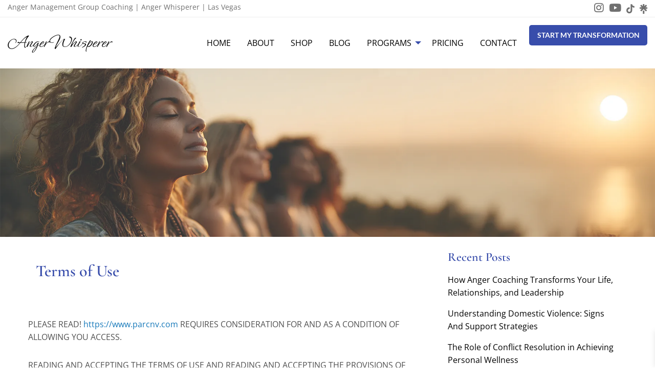

--- FILE ---
content_type: text/html; charset=UTF-8
request_url: https://www.parcnv.com/terms-of-use/
body_size: 17474
content:
<!DOCTYPE html> 
<html class="no-js" lang="en-US" prefix="og: https://ogp.me/ns#"> 
<head>
<meta charset="UTF-8">
<link rel="preload" href="https://www.parcnv.com/wp-content/cache/fvm/min/1767881826-css6a7a61174d552e81f320cd3c4d727a52321e45655673eaadddfe760eefb08.css" as="style" media="all" /> 
<link rel="preload" href="https://www.parcnv.com/wp-content/cache/fvm/min/1767881826-cssbd605a1a2c26ecdbbcf69a004ab9186fdce33fc510185282c8866d0e6cd31.css" as="style" media="all" /> 
<link rel="preload" href="https://www.parcnv.com/wp-content/cache/fvm/min/1767881826-css38a0f50692243723193e4c7ff793f7b1f5b1be2e8cf849d472d37aa066d53.css" as="style" media="all" /> 
<link rel="preload" href="https://www.parcnv.com/wp-content/cache/fvm/min/1767881826-css1e9b34a854251bb85044a9723622b4ce0a22cdb61e2b17133f8c42b95cf63.css" as="style" media="all" /> 
<link rel="preload" href="https://www.parcnv.com/wp-content/cache/fvm/min/1767881826-css49984bbddc14e27b0df5de0dac023bb9339b8baa49a0b2d77bfebf91ef3c4.css" as="style" media="all" /> 
<link rel="preload" href="https://www.parcnv.com/wp-content/cache/fvm/min/1767881826-css683e5dbacc27417862df8839b986fd5bd851210a4a02c3d3109df48dfe98a.css" as="style" media="only screen and (max-width: 768px)" /> 
<link rel="preload" href="https://www.parcnv.com/wp-content/cache/fvm/min/1767881826-css4aff0198856d9001c94ae50baad6308b7c4f1f42cbe9e7f41edfdd807e3a8.css" as="style" media="all" /> 
<link rel="preload" href="https://www.parcnv.com/wp-content/cache/fvm/min/1767881826-css7d1f309370b5c376febde7df78950bc926b49f9d090892d2a71a5d8b63938.css" as="style" media="all" /> 
<link rel="preload" href="https://www.parcnv.com/wp-content/cache/fvm/min/1767881826-css9ef672c6448b2eb344228f30a9eeb37ebce506f5193c132ef90a92d9645ca.css" as="style" media="all" /> 
<link rel="preload" href="https://www.parcnv.com/wp-content/cache/fvm/min/1767881826-css9bc0797432e61d84350c99c59b7eaf6267cc0a517ad9803e4b4f2f85107c1.css" as="style" media="all" /> 
<link rel="preload" href="https://www.parcnv.com/wp-content/cache/fvm/min/1767881826-css78124a973185233c452494c13307751b6f9705e93f2dbdd522e798c5406f5.css" as="style" media="all" /> 
<link rel="preload" href="https://www.parcnv.com/wp-content/cache/fvm/min/1767881826-css812d4cc404f9029f817efea477aa94a86d28114746d7abdeaf5397a8c58fc.css" as="style" media="all" /> 
<link rel="preload" href="https://www.parcnv.com/wp-content/cache/fvm/min/1767881826-css5fec4424e5e915756966b34086e633c48d01fbb5abf9b80ce1a8510d90cdf.css" as="style" media="all" /> 
<link rel="preload" href="https://www.parcnv.com/wp-content/cache/fvm/min/1767881826-css34a8873d8f38d28c0b89283c4f1b45dc87d01cbfde56f30c9f47840e9a92c.css" as="style" media="all" /> 
<link rel="preload" href="https://www.parcnv.com/wp-content/cache/fvm/min/1767881826-css7afadef7a23a1d7e5fc541218529d7095002abd3f454f7a3edd9df6afd18f.css" as="style" media="all" /> 
<link rel="preload" href="https://www.parcnv.com/wp-content/cache/fvm/min/1767881826-css3dea1f1f80841e13b1434aa0ef4a95905e21fe993e9e425ed8ec74a2c18e2.css" as="style" media="all" /> 
<link rel="preload" href="https://www.parcnv.com/wp-content/cache/fvm/min/1767881826-cssba68ddd4db6a8089e459d3d2bfc10ac7cfafbbe23b368fab0e86f70c46dd3.css" as="style" media="all" /> 
<link rel="preload" href="https://www.parcnv.com/wp-content/cache/fvm/min/1767881826-css92d8683e629715b933b964796228333bc563ac15c6d3118b3b7df556db46a.css" as="style" media="all" /> 
<link rel="preload" href="https://www.parcnv.com/wp-content/cache/fvm/min/1767881826-css689399925145b817127ac1acaa001cb57a52a84f357c379d0a1d78dea7023.css" as="style" media="all" /> 
<link rel="preload" href="https://www.parcnv.com/wp-content/cache/fvm/min/1767881826-css320365b53ff3397d9e0463b10bfe1295b151da518f076dfe6560829224130.css" as="style" media="all" /> 
<link rel="preload" href="https://www.parcnv.com/wp-content/cache/fvm/min/1767881826-css5ca22b2c1fceeba6012b05082334573d932f19d6bcf987b479b1580d199c3.css" as="style" media="all" /> 
<link rel="preload" href="https://www.parcnv.com/wp-content/cache/fvm/min/1767881826-cssaae6954709fabf5178da34cea0f883a482987d481ade115d3346dfdff4eb3.css" as="style" media="all" />
<script data-cfasync="false">if(navigator.userAgent.match(/MSIE|Internet Explorer/i)||navigator.userAgent.match(/Trident\/7\..*?rv:11/i)){var href=document.location.href;if(!href.match(/[?&]iebrowser/)){if(href.indexOf("?")==-1){if(href.indexOf("#")==-1){document.location.href=href+"?iebrowser=1"}else{document.location.href=href.replace("#","?iebrowser=1#")}}else{if(href.indexOf("#")==-1){document.location.href=href+"&iebrowser=1"}else{document.location.href=href.replace("#","&iebrowser=1#")}}}}</script>
<script data-cfasync="false">class FVMLoader{constructor(e){this.triggerEvents=e,this.eventOptions={passive:!0},this.userEventListener=this.triggerListener.bind(this),this.delayedScripts={normal:[],async:[],defer:[]},this.allJQueries=[]}_addUserInteractionListener(e){this.triggerEvents.forEach(t=>window.addEventListener(t,e.userEventListener,e.eventOptions))}_removeUserInteractionListener(e){this.triggerEvents.forEach(t=>window.removeEventListener(t,e.userEventListener,e.eventOptions))}triggerListener(){this._removeUserInteractionListener(this),"loading"===document.readyState?document.addEventListener("DOMContentLoaded",this._loadEverythingNow.bind(this)):this._loadEverythingNow()}async _loadEverythingNow(){this._runAllDelayedCSS(),this._delayEventListeners(),this._delayJQueryReady(this),this._handleDocumentWrite(),this._registerAllDelayedScripts(),await this._loadScriptsFromList(this.delayedScripts.normal),await this._loadScriptsFromList(this.delayedScripts.defer),await this._loadScriptsFromList(this.delayedScripts.async),await this._triggerDOMContentLoaded(),await this._triggerWindowLoad(),window.dispatchEvent(new Event("wpr-allScriptsLoaded"))}_registerAllDelayedScripts(){document.querySelectorAll("script[type=fvmdelay]").forEach(e=>{e.hasAttribute("src")?e.hasAttribute("async")&&!1!==e.async?this.delayedScripts.async.push(e):e.hasAttribute("defer")&&!1!==e.defer||"module"===e.getAttribute("data-type")?this.delayedScripts.defer.push(e):this.delayedScripts.normal.push(e):this.delayedScripts.normal.push(e)})}_runAllDelayedCSS(){document.querySelectorAll("link[rel=fvmdelay]").forEach(e=>{e.setAttribute("rel","stylesheet")})}async _transformScript(e){return await this._requestAnimFrame(),new Promise(t=>{const n=document.createElement("script");let r;[...e.attributes].forEach(e=>{let t=e.nodeName;"type"!==t&&("data-type"===t&&(t="type",r=e.nodeValue),n.setAttribute(t,e.nodeValue))}),e.hasAttribute("src")?(n.addEventListener("load",t),n.addEventListener("error",t)):(n.text=e.text,t()),e.parentNode.replaceChild(n,e)})}async _loadScriptsFromList(e){const t=e.shift();return t?(await this._transformScript(t),this._loadScriptsFromList(e)):Promise.resolve()}_delayEventListeners(){let e={};function t(t,n){!function(t){function n(n){return e[t].eventsToRewrite.indexOf(n)>=0?"wpr-"+n:n}e[t]||(e[t]={originalFunctions:{add:t.addEventListener,remove:t.removeEventListener},eventsToRewrite:[]},t.addEventListener=function(){arguments[0]=n(arguments[0]),e[t].originalFunctions.add.apply(t,arguments)},t.removeEventListener=function(){arguments[0]=n(arguments[0]),e[t].originalFunctions.remove.apply(t,arguments)})}(t),e[t].eventsToRewrite.push(n)}function n(e,t){let n=e[t];Object.defineProperty(e,t,{get:()=>n||function(){},set(r){e["wpr"+t]=n=r}})}t(document,"DOMContentLoaded"),t(window,"DOMContentLoaded"),t(window,"load"),t(window,"pageshow"),t(document,"readystatechange"),n(document,"onreadystatechange"),n(window,"onload"),n(window,"onpageshow")}_delayJQueryReady(e){let t=window.jQuery;Object.defineProperty(window,"jQuery",{get:()=>t,set(n){if(n&&n.fn&&!e.allJQueries.includes(n)){n.fn.ready=n.fn.init.prototype.ready=function(t){e.domReadyFired?t.bind(document)(n):document.addEventListener("DOMContentLoaded2",()=>t.bind(document)(n))};const t=n.fn.on;n.fn.on=n.fn.init.prototype.on=function(){if(this[0]===window){function e(e){return e.split(" ").map(e=>"load"===e||0===e.indexOf("load.")?"wpr-jquery-load":e).join(" ")}"string"==typeof arguments[0]||arguments[0]instanceof String?arguments[0]=e(arguments[0]):"object"==typeof arguments[0]&&Object.keys(arguments[0]).forEach(t=>{delete Object.assign(arguments[0],{[e(t)]:arguments[0][t]})[t]})}return t.apply(this,arguments),this},e.allJQueries.push(n)}t=n}})}async _triggerDOMContentLoaded(){this.domReadyFired=!0,await this._requestAnimFrame(),document.dispatchEvent(new Event("DOMContentLoaded2")),await this._requestAnimFrame(),window.dispatchEvent(new Event("DOMContentLoaded2")),await this._requestAnimFrame(),document.dispatchEvent(new Event("wpr-readystatechange")),await this._requestAnimFrame(),document.wpronreadystatechange&&document.wpronreadystatechange()}async _triggerWindowLoad(){await this._requestAnimFrame(),window.dispatchEvent(new Event("wpr-load")),await this._requestAnimFrame(),window.wpronload&&window.wpronload(),await this._requestAnimFrame(),this.allJQueries.forEach(e=>e(window).trigger("wpr-jquery-load")),window.dispatchEvent(new Event("wpr-pageshow")),await this._requestAnimFrame(),window.wpronpageshow&&window.wpronpageshow()}_handleDocumentWrite(){const e=new Map;document.write=document.writeln=function(t){const n=document.currentScript,r=document.createRange(),i=n.parentElement;let a=e.get(n);void 0===a&&(a=n.nextSibling,e.set(n,a));const s=document.createDocumentFragment();r.setStart(s,0),s.appendChild(r.createContextualFragment(t)),i.insertBefore(s,a)}}async _requestAnimFrame(){return new Promise(e=>requestAnimationFrame(e))}static run(){const e=new FVMLoader(["keydown","mousemove","touchmove","touchstart","touchend","wheel"]);e._addUserInteractionListener(e)}}FVMLoader.run();</script>
<meta name="viewport" content="width=device-width, initial-scale=1, maximum-scale=5, user-scalable=yes">
<meta http-equiv="X-UA-Compatible" content="IE=7,9,10,edge" ><title>Happy Lady Nola | Henderson Nevada | Terms of Use</title>
<meta name="description" content="Please view our terms of use. " />
<meta name="robots" content="index,follow" />
<meta name="googlebot" content="index,follow" />
<meta name="google-site-verification" content="YNcOZCQPal1JeeLqDLf9rmL9QND3QksT80Pm2nqwClE" />
<meta property="og:type" content="website" />
<meta property="og:title" content="Happy Lady Nola | Henderson Nevada | Terms of Use" />
<meta property="og:description" content="Please view our terms of use. " />
<meta property="og:url" content="https://www.parcnv.com/terms-of-use/" />
<meta property="og:site_name" content="Happy Lady Nola | Henderson Nevada | Terms of Use" />
<meta property="og:image" content="" />
<meta property="og:image:alt" content="" />
<meta property="og:image:secure_url" content="" />
<meta name="twitter:card" content="summary" />
<meta name="twitter:title" content="Happy Lady Nola | Henderson Nevada | Terms of Use" />
<meta name="twitter:description" content="Please view our terms of use. " />
<meta name="twitter:image" content="" />
<meta name='robots' content='max-image-preview:large' />
<link rel="alternate" type="application/rss+xml" title="Parc of Sankofa &raquo; Feed" href="https://www.parcnv.com/feed/" />
<link rel="alternate" type="application/rss+xml" title="Parc of Sankofa &raquo; Comments Feed" href="https://www.parcnv.com/comments/feed/" />
<link rel="canonical" href="https://www.parcnv.com/terms-of-use/" /> 
<link rel="shortcut icon" href="https://www.parcnv.com/wp-content/uploads/2024/01/happy-lady-nola-logo.webp?v=1769903670" /> 
<link rel="profile" href="https://gmpg.org/xfn/11"> 
<style id='wp-img-auto-sizes-contain-inline-css' type='text/css' media="all">img:is([sizes=auto i],[sizes^="auto," i]){contain-intrinsic-size:3000px 1500px}</style> 
<style id='wp-block-library-inline-css' type='text/css' media="all">:root{--wp-block-synced-color:#7a00df;--wp-block-synced-color--rgb:122,0,223;--wp-bound-block-color:var(--wp-block-synced-color);--wp-editor-canvas-background:#ddd;--wp-admin-theme-color:#007cba;--wp-admin-theme-color--rgb:0,124,186;--wp-admin-theme-color-darker-10:#006ba1;--wp-admin-theme-color-darker-10--rgb:0,107,160.5;--wp-admin-theme-color-darker-20:#005a87;--wp-admin-theme-color-darker-20--rgb:0,90,135;--wp-admin-border-width-focus:2px}@media (min-resolution:192dpi){:root{--wp-admin-border-width-focus:1.5px}}.wp-element-button{cursor:pointer}:root .has-very-light-gray-background-color{background-color:#eee}:root .has-very-dark-gray-background-color{background-color:#313131}:root .has-very-light-gray-color{color:#eee}:root .has-very-dark-gray-color{color:#313131}:root .has-vivid-green-cyan-to-vivid-cyan-blue-gradient-background{background:linear-gradient(135deg,#00d084,#0693e3)}:root .has-purple-crush-gradient-background{background:linear-gradient(135deg,#34e2e4,#4721fb 50%,#ab1dfe)}:root .has-hazy-dawn-gradient-background{background:linear-gradient(135deg,#faaca8,#dad0ec)}:root .has-subdued-olive-gradient-background{background:linear-gradient(135deg,#fafae1,#67a671)}:root .has-atomic-cream-gradient-background{background:linear-gradient(135deg,#fdd79a,#004a59)}:root .has-nightshade-gradient-background{background:linear-gradient(135deg,#330968,#31cdcf)}:root .has-midnight-gradient-background{background:linear-gradient(135deg,#020381,#2874fc)}:root{--wp--preset--font-size--normal:16px;--wp--preset--font-size--huge:42px}.has-regular-font-size{font-size:1em}.has-larger-font-size{font-size:2.625em}.has-normal-font-size{font-size:var(--wp--preset--font-size--normal)}.has-huge-font-size{font-size:var(--wp--preset--font-size--huge)}.has-text-align-center{text-align:center}.has-text-align-left{text-align:left}.has-text-align-right{text-align:right}.has-fit-text{white-space:nowrap!important}#end-resizable-editor-section{display:none}.aligncenter{clear:both}.items-justified-left{justify-content:flex-start}.items-justified-center{justify-content:center}.items-justified-right{justify-content:flex-end}.items-justified-space-between{justify-content:space-between}.screen-reader-text{border:0;clip-path:inset(50%);height:1px;margin:-1px;overflow:hidden;padding:0;position:absolute;width:1px;word-wrap:normal!important}.screen-reader-text:focus{background-color:#ddd;clip-path:none;color:#444;display:block;font-size:1em;height:auto;left:5px;line-height:normal;padding:15px 23px 14px;text-decoration:none;top:5px;width:auto;z-index:100000}html :where(.has-border-color){border-style:solid}html :where([style*=border-top-color]){border-top-style:solid}html :where([style*=border-right-color]){border-right-style:solid}html :where([style*=border-bottom-color]){border-bottom-style:solid}html :where([style*=border-left-color]){border-left-style:solid}html :where([style*=border-width]){border-style:solid}html :where([style*=border-top-width]){border-top-style:solid}html :where([style*=border-right-width]){border-right-style:solid}html :where([style*=border-bottom-width]){border-bottom-style:solid}html :where([style*=border-left-width]){border-left-style:solid}html :where(img[class*=wp-image-]){height:auto;max-width:100%}:where(figure){margin:0 0 1em}html :where(.is-position-sticky){--wp-admin--admin-bar--position-offset:var(--wp-admin--admin-bar--height,0px)}@media screen and (max-width:600px){html :where(.is-position-sticky){--wp-admin--admin-bar--position-offset:0px}}</style>
<link rel='stylesheet' id='wc-blocks-style-css' href='https://www.parcnv.com/wp-content/cache/fvm/min/1767881826-css6a7a61174d552e81f320cd3c4d727a52321e45655673eaadddfe760eefb08.css' type='text/css' media='all' /> 
<style id='global-styles-inline-css' type='text/css' media="all">:root{--wp--preset--aspect-ratio--square:1;--wp--preset--aspect-ratio--4-3:4/3;--wp--preset--aspect-ratio--3-4:3/4;--wp--preset--aspect-ratio--3-2:3/2;--wp--preset--aspect-ratio--2-3:2/3;--wp--preset--aspect-ratio--16-9:16/9;--wp--preset--aspect-ratio--9-16:9/16;--wp--preset--color--black:#000000;--wp--preset--color--cyan-bluish-gray:#abb8c3;--wp--preset--color--white:#ffffff;--wp--preset--color--pale-pink:#f78da7;--wp--preset--color--vivid-red:#cf2e2e;--wp--preset--color--luminous-vivid-orange:#ff6900;--wp--preset--color--luminous-vivid-amber:#fcb900;--wp--preset--color--light-green-cyan:#7bdcb5;--wp--preset--color--vivid-green-cyan:#00d084;--wp--preset--color--pale-cyan-blue:#8ed1fc;--wp--preset--color--vivid-cyan-blue:#0693e3;--wp--preset--color--vivid-purple:#9b51e0;--wp--preset--gradient--vivid-cyan-blue-to-vivid-purple:linear-gradient(135deg,rgb(6,147,227) 0%,rgb(155,81,224) 100%);--wp--preset--gradient--light-green-cyan-to-vivid-green-cyan:linear-gradient(135deg,rgb(122,220,180) 0%,rgb(0,208,130) 100%);--wp--preset--gradient--luminous-vivid-amber-to-luminous-vivid-orange:linear-gradient(135deg,rgb(252,185,0) 0%,rgb(255,105,0) 100%);--wp--preset--gradient--luminous-vivid-orange-to-vivid-red:linear-gradient(135deg,rgb(255,105,0) 0%,rgb(207,46,46) 100%);--wp--preset--gradient--very-light-gray-to-cyan-bluish-gray:linear-gradient(135deg,rgb(238,238,238) 0%,rgb(169,184,195) 100%);--wp--preset--gradient--cool-to-warm-spectrum:linear-gradient(135deg,rgb(74,234,220) 0%,rgb(151,120,209) 20%,rgb(207,42,186) 40%,rgb(238,44,130) 60%,rgb(251,105,98) 80%,rgb(254,248,76) 100%);--wp--preset--gradient--blush-light-purple:linear-gradient(135deg,rgb(255,206,236) 0%,rgb(152,150,240) 100%);--wp--preset--gradient--blush-bordeaux:linear-gradient(135deg,rgb(254,205,165) 0%,rgb(254,45,45) 50%,rgb(107,0,62) 100%);--wp--preset--gradient--luminous-dusk:linear-gradient(135deg,rgb(255,203,112) 0%,rgb(199,81,192) 50%,rgb(65,88,208) 100%);--wp--preset--gradient--pale-ocean:linear-gradient(135deg,rgb(255,245,203) 0%,rgb(182,227,212) 50%,rgb(51,167,181) 100%);--wp--preset--gradient--electric-grass:linear-gradient(135deg,rgb(202,248,128) 0%,rgb(113,206,126) 100%);--wp--preset--gradient--midnight:linear-gradient(135deg,rgb(2,3,129) 0%,rgb(40,116,252) 100%);--wp--preset--font-size--small:13px;--wp--preset--font-size--medium:20px;--wp--preset--font-size--large:36px;--wp--preset--font-size--x-large:42px;--wp--preset--spacing--20:0.44rem;--wp--preset--spacing--30:0.67rem;--wp--preset--spacing--40:1rem;--wp--preset--spacing--50:1.5rem;--wp--preset--spacing--60:2.25rem;--wp--preset--spacing--70:3.38rem;--wp--preset--spacing--80:5.06rem;--wp--preset--shadow--natural:6px 6px 9px rgba(0, 0, 0, 0.2);--wp--preset--shadow--deep:12px 12px 50px rgba(0, 0, 0, 0.4);--wp--preset--shadow--sharp:6px 6px 0px rgba(0, 0, 0, 0.2);--wp--preset--shadow--outlined:6px 6px 0px -3px rgb(255, 255, 255), 6px 6px rgb(0, 0, 0);--wp--preset--shadow--crisp:6px 6px 0px rgb(0, 0, 0)}:where(.is-layout-flex){gap:.5em}:where(.is-layout-grid){gap:.5em}body .is-layout-flex{display:flex}.is-layout-flex{flex-wrap:wrap;align-items:center}.is-layout-flex>:is(*,div){margin:0}body .is-layout-grid{display:grid}.is-layout-grid>:is(*,div){margin:0}:where(.wp-block-columns.is-layout-flex){gap:2em}:where(.wp-block-columns.is-layout-grid){gap:2em}:where(.wp-block-post-template.is-layout-flex){gap:1.25em}:where(.wp-block-post-template.is-layout-grid){gap:1.25em}.has-black-color{color:var(--wp--preset--color--black)!important}.has-cyan-bluish-gray-color{color:var(--wp--preset--color--cyan-bluish-gray)!important}.has-white-color{color:var(--wp--preset--color--white)!important}.has-pale-pink-color{color:var(--wp--preset--color--pale-pink)!important}.has-vivid-red-color{color:var(--wp--preset--color--vivid-red)!important}.has-luminous-vivid-orange-color{color:var(--wp--preset--color--luminous-vivid-orange)!important}.has-luminous-vivid-amber-color{color:var(--wp--preset--color--luminous-vivid-amber)!important}.has-light-green-cyan-color{color:var(--wp--preset--color--light-green-cyan)!important}.has-vivid-green-cyan-color{color:var(--wp--preset--color--vivid-green-cyan)!important}.has-pale-cyan-blue-color{color:var(--wp--preset--color--pale-cyan-blue)!important}.has-vivid-cyan-blue-color{color:var(--wp--preset--color--vivid-cyan-blue)!important}.has-vivid-purple-color{color:var(--wp--preset--color--vivid-purple)!important}.has-black-background-color{background-color:var(--wp--preset--color--black)!important}.has-cyan-bluish-gray-background-color{background-color:var(--wp--preset--color--cyan-bluish-gray)!important}.has-white-background-color{background-color:var(--wp--preset--color--white)!important}.has-pale-pink-background-color{background-color:var(--wp--preset--color--pale-pink)!important}.has-vivid-red-background-color{background-color:var(--wp--preset--color--vivid-red)!important}.has-luminous-vivid-orange-background-color{background-color:var(--wp--preset--color--luminous-vivid-orange)!important}.has-luminous-vivid-amber-background-color{background-color:var(--wp--preset--color--luminous-vivid-amber)!important}.has-light-green-cyan-background-color{background-color:var(--wp--preset--color--light-green-cyan)!important}.has-vivid-green-cyan-background-color{background-color:var(--wp--preset--color--vivid-green-cyan)!important}.has-pale-cyan-blue-background-color{background-color:var(--wp--preset--color--pale-cyan-blue)!important}.has-vivid-cyan-blue-background-color{background-color:var(--wp--preset--color--vivid-cyan-blue)!important}.has-vivid-purple-background-color{background-color:var(--wp--preset--color--vivid-purple)!important}.has-black-border-color{border-color:var(--wp--preset--color--black)!important}.has-cyan-bluish-gray-border-color{border-color:var(--wp--preset--color--cyan-bluish-gray)!important}.has-white-border-color{border-color:var(--wp--preset--color--white)!important}.has-pale-pink-border-color{border-color:var(--wp--preset--color--pale-pink)!important}.has-vivid-red-border-color{border-color:var(--wp--preset--color--vivid-red)!important}.has-luminous-vivid-orange-border-color{border-color:var(--wp--preset--color--luminous-vivid-orange)!important}.has-luminous-vivid-amber-border-color{border-color:var(--wp--preset--color--luminous-vivid-amber)!important}.has-light-green-cyan-border-color{border-color:var(--wp--preset--color--light-green-cyan)!important}.has-vivid-green-cyan-border-color{border-color:var(--wp--preset--color--vivid-green-cyan)!important}.has-pale-cyan-blue-border-color{border-color:var(--wp--preset--color--pale-cyan-blue)!important}.has-vivid-cyan-blue-border-color{border-color:var(--wp--preset--color--vivid-cyan-blue)!important}.has-vivid-purple-border-color{border-color:var(--wp--preset--color--vivid-purple)!important}.has-vivid-cyan-blue-to-vivid-purple-gradient-background{background:var(--wp--preset--gradient--vivid-cyan-blue-to-vivid-purple)!important}.has-light-green-cyan-to-vivid-green-cyan-gradient-background{background:var(--wp--preset--gradient--light-green-cyan-to-vivid-green-cyan)!important}.has-luminous-vivid-amber-to-luminous-vivid-orange-gradient-background{background:var(--wp--preset--gradient--luminous-vivid-amber-to-luminous-vivid-orange)!important}.has-luminous-vivid-orange-to-vivid-red-gradient-background{background:var(--wp--preset--gradient--luminous-vivid-orange-to-vivid-red)!important}.has-very-light-gray-to-cyan-bluish-gray-gradient-background{background:var(--wp--preset--gradient--very-light-gray-to-cyan-bluish-gray)!important}.has-cool-to-warm-spectrum-gradient-background{background:var(--wp--preset--gradient--cool-to-warm-spectrum)!important}.has-blush-light-purple-gradient-background{background:var(--wp--preset--gradient--blush-light-purple)!important}.has-blush-bordeaux-gradient-background{background:var(--wp--preset--gradient--blush-bordeaux)!important}.has-luminous-dusk-gradient-background{background:var(--wp--preset--gradient--luminous-dusk)!important}.has-pale-ocean-gradient-background{background:var(--wp--preset--gradient--pale-ocean)!important}.has-electric-grass-gradient-background{background:var(--wp--preset--gradient--electric-grass)!important}.has-midnight-gradient-background{background:var(--wp--preset--gradient--midnight)!important}.has-small-font-size{font-size:var(--wp--preset--font-size--small)!important}.has-medium-font-size{font-size:var(--wp--preset--font-size--medium)!important}.has-large-font-size{font-size:var(--wp--preset--font-size--large)!important}.has-x-large-font-size{font-size:var(--wp--preset--font-size--x-large)!important}</style> 
<style id='classic-theme-styles-inline-css' type='text/css' media="all">/*! This file is auto-generated */ .wp-block-button__link{color:#fff;background-color:#32373c;border-radius:9999px;box-shadow:none;text-decoration:none;padding:calc(.667em + 2px) calc(1.333em + 2px);font-size:1.125em}.wp-block-file__button{background:#32373c;color:#fff;text-decoration:none}</style> 
<link rel='stylesheet' id='bxslider-style-css' href='https://www.parcnv.com/wp-content/cache/fvm/min/1767881826-cssbd605a1a2c26ecdbbcf69a004ab9186fdce33fc510185282c8866d0e6cd31.css' type='text/css' media='all' /> 
<link rel='stylesheet' id='kdw_testimonials_sheet-css' href='https://www.parcnv.com/wp-content/cache/fvm/min/1767881826-css38a0f50692243723193e4c7ff793f7b1f5b1be2e8cf849d472d37aa066d53.css' type='text/css' media='all' /> 
<link rel='stylesheet' id='twc3-park-site-css' href='https://www.parcnv.com/wp-content/cache/fvm/min/1767881826-css1e9b34a854251bb85044a9723622b4ce0a22cdb61e2b17133f8c42b95cf63.css' type='text/css' media='all' /> 
<link rel='stylesheet' id='woocommerce-layout-css' href='https://www.parcnv.com/wp-content/cache/fvm/min/1767881826-css49984bbddc14e27b0df5de0dac023bb9339b8baa49a0b2d77bfebf91ef3c4.css' type='text/css' media='all' /> 
<link rel='stylesheet' id='woocommerce-smallscreen-css' href='https://www.parcnv.com/wp-content/cache/fvm/min/1767881826-css683e5dbacc27417862df8839b986fd5bd851210a4a02c3d3109df48dfe98a.css' type='text/css' media='only screen and (max-width: 768px)' /> 
<link rel='stylesheet' id='woocommerce-general-css' href='https://www.parcnv.com/wp-content/cache/fvm/min/1767881826-css4aff0198856d9001c94ae50baad6308b7c4f1f42cbe9e7f41edfdd807e3a8.css' type='text/css' media='all' /> 
<style id='woocommerce-inline-inline-css' type='text/css' media="all">.woocommerce form .form-row .required{visibility:visible}</style> 
<link rel='stylesheet' id='xoo-wsc-fonts-css' href='https://www.parcnv.com/wp-content/cache/fvm/min/1767881826-css7d1f309370b5c376febde7df78950bc926b49f9d090892d2a71a5d8b63938.css' type='text/css' media='all' /> 
<link rel='stylesheet' id='xoo-wsc-style-css' href='https://www.parcnv.com/wp-content/cache/fvm/min/1767881826-css9ef672c6448b2eb344228f30a9eeb37ebce506f5193c132ef90a92d9645ca.css' type='text/css' media='all' /> 
<style id='xoo-wsc-style-inline-css' type='text/css' media="all">.xoo-wsc-ft-buttons-cont a.xoo-wsc-ft-btn,.xoo-wsc-container .xoo-wsc-btn{background-color:#384dab;color:#fff;border:2px solid #fff;padding:10px 20px}.xoo-wsc-ft-buttons-cont a.xoo-wsc-ft-btn:hover,.xoo-wsc-container .xoo-wsc-btn:hover{background-color:#505050;color:#fff;border:2px solid #505050}.xoo-wsc-footer{background-color:#fff;color:#000;padding:10px 20px;box-shadow:0 -1px 10px #0000001a}.xoo-wsc-footer,.xoo-wsc-footer a,.xoo-wsc-footer .amount{font-size:18px}.xoo-wsc-btn .amount{color:#fff}.xoo-wsc-btn:hover .amount{color:#fff}.xoo-wsc-ft-buttons-cont{grid-template-columns:auto}.xoo-wsc-basket{bottom:12px;right:1px;background-color:#fff;color:#384dab;box-shadow:0 0 15px 2px #0000001a;border-radius:14px;display:none;width:60px;height:60px}.xoo-wsc-bki{font-size:30px}.xoo-wsc-items-count{top:-9px;left:-8px}.xoo-wsc-items-count,.xoo-wsch-items-count{background-color:#384dab;color:#fff}.xoo-wsc-container,.xoo-wsc-slider{max-width:365px;right:-365px;top:0;bottom:0;bottom:0;font-family:}.xoo-wsc-cart-active .xoo-wsc-container,.xoo-wsc-slider-active .xoo-wsc-slider{right:0}.xoo-wsc-cart-active .xoo-wsc-basket{right:365px}.xoo-wsc-slider{right:-365px}span.xoo-wsch-close{font-size:16px}.xoo-wsch-top{justify-content:center}span.xoo-wsch-close{right:10px}.xoo-wsch-text{font-size:20px}.xoo-wsc-header{color:#000;background-color:#fff;border-bottom:2px solid #eee;padding:15px 15px}.xoo-wsc-body{background-color:#f8f9fa}.xoo-wsc-products:not(.xoo-wsc-pattern-card),.xoo-wsc-products:not(.xoo-wsc-pattern-card) span.amount,.xoo-wsc-products:not(.xoo-wsc-pattern-card) a{font-size:16px;color:#000}.xoo-wsc-products:not(.xoo-wsc-pattern-card) .xoo-wsc-product{padding:10px 15px;margin:10px 15px;border-radius:5px;box-shadow:0 2px 2px #00000005;background-color:#fff}.xoo-wsc-sum-col{justify-content:center}.xoo-wsc-sc-count{background-color:#000;color:#fff}.xoo-wsc-sc-bki{font-size:28px;color:#000}.xoo-wsc-sc-cont{color:#000}.added_to_cart{display:none!important}.xoo-wsc-product dl.variation{display:block}.xoo-wsc-product-cont{padding:10px 10px}.xoo-wsc-products:not(.xoo-wsc-pattern-card) .xoo-wsc-img-col{width:28%}.xoo-wsc-pattern-card .xoo-wsc-img-col img{max-width:100%;height:auto}.xoo-wsc-products:not(.xoo-wsc-pattern-card) .xoo-wsc-sum-col{width:72%}.xoo-wsc-pattern-card .xoo-wsc-product-cont{width:50%}@media only screen and (max-width:600px){.xoo-wsc-pattern-card .xoo-wsc-product-cont{width:50%}}.xoo-wsc-pattern-card .xoo-wsc-product{border:0;box-shadow:0 10px 15px -12px #0000001a}.xoo-wsc-sm-front{background-color:#eee}.xoo-wsc-pattern-card,.xoo-wsc-sm-front{border-bottom-left-radius:5px;border-bottom-right-radius:5px}.xoo-wsc-pattern-card,.xoo-wsc-img-col img,.xoo-wsc-img-col,.xoo-wsc-sm-back-cont{border-top-left-radius:5px;border-top-right-radius:5px}.xoo-wsc-sm-back{background-color:#fff}.xoo-wsc-pattern-card,.xoo-wsc-pattern-card a,.xoo-wsc-pattern-card .amount{font-size:16px}.xoo-wsc-sm-front,.xoo-wsc-sm-front a,.xoo-wsc-sm-front .amount{color:#000}.xoo-wsc-sm-back,.xoo-wsc-sm-back a,.xoo-wsc-sm-back .amount{color:#000}.magictime{animation-duration:0.5s}span.xoo-wsch-items-count{height:20px;line-height:20px;width:20px}span.xoo-wsch-icon{font-size:30px}.xoo-wsc-smr-del{font-size:16px}</style> 
<link rel='stylesheet' id='foundation-normalize-css' href='https://www.parcnv.com/wp-content/cache/fvm/min/1767881826-css9bc0797432e61d84350c99c59b7eaf6267cc0a517ad9803e4b4f2f85107c1.css' type='text/css' media='all' /> 
<link rel='stylesheet' id='foundation-flex-css' href='https://www.parcnv.com/wp-content/cache/fvm/min/1767881826-css78124a973185233c452494c13307751b6f9705e93f2dbdd522e798c5406f5.css' type='text/css' media='all' /> 
<link rel='stylesheet' id='foundation-grid-css' href='https://www.parcnv.com/wp-content/cache/fvm/min/1767881826-css812d4cc404f9029f817efea477aa94a86d28114746d7abdeaf5397a8c58fc.css' type='text/css' media='all' /> 
<link rel='stylesheet' id='foundation-icons-css' href='https://www.parcnv.com/wp-content/cache/fvm/min/1767881826-css5fec4424e5e915756966b34086e633c48d01fbb5abf9b80ce1a8510d90cdf.css' type='text/css' media='all' /> 
<link rel='stylesheet' id='custom-woo-style-css' href='https://www.parcnv.com/wp-content/cache/fvm/min/1767881826-css34a8873d8f38d28c0b89283c4f1b45dc87d01cbfde56f30c9f47840e9a92c.css' type='text/css' media='all' /> 
<link rel='stylesheet' id='font-awesome-css' href='https://www.parcnv.com/wp-content/cache/fvm/min/1767881826-css7afadef7a23a1d7e5fc541218529d7095002abd3f454f7a3edd9df6afd18f.css' type='text/css' media='all' /> 
<link rel='stylesheet' id='theme-styles-css' href='https://www.parcnv.com/wp-content/cache/fvm/min/1767881826-css3dea1f1f80841e13b1434aa0ef4a95905e21fe993e9e425ed8ec74a2c18e2.css' type='text/css' media='all' /> 
<link rel='stylesheet' id='site-responsive-style-css' href='https://www.parcnv.com/wp-content/cache/fvm/min/1767881826-cssba68ddd4db6a8089e459d3d2bfc10ac7cfafbbe23b368fab0e86f70c46dd3.css' type='text/css' media='all' /> 
<link rel='stylesheet' id='af-kdw-colorbox-theme1-css' href='https://www.parcnv.com/wp-content/cache/fvm/min/1767881826-css92d8683e629715b933b964796228333bc563ac15c6d3118b3b7df556db46a.css' type='text/css' media='all' /> 
<link rel='stylesheet' id='googleFontsLato-css' href='https://www.parcnv.com/wp-content/cache/fvm/min/1767881826-css689399925145b817127ac1acaa001cb57a52a84f357c379d0a1d78dea7023.css' type='text/css' media='all' /> 
<link rel='stylesheet' id='googleFontsOpensans-css' href='https://www.parcnv.com/wp-content/cache/fvm/min/1767881826-css320365b53ff3397d9e0463b10bfe1295b151da518f076dfe6560829224130.css' type='text/css' media='all' /> 
<link rel='stylesheet' id='googleFontsCormorantGaramond-css' href='https://www.parcnv.com/wp-content/cache/fvm/min/1767881826-css5ca22b2c1fceeba6012b05082334573d932f19d6bcf987b479b1580d199c3.css' type='text/css' media='all' /> 
<link rel='stylesheet' id='googleFontsEphesis-css' href='https://www.parcnv.com/wp-content/cache/fvm/min/1767881826-cssaae6954709fabf5178da34cea0f883a482987d481ade115d3346dfdff4eb3.css' type='text/css' media='all' /> 
<script type="text/javascript" src="https://www.parcnv.com/wp-includes/js/jquery/jquery.min.js?ver=3.7.1" id="jquery-core-js"></script>
<script type="text/javascript" src="https://www.parcnv.com/wp-includes/js/jquery/jquery-migrate.min.js?ver=3.4.1" id="jquery-migrate-js"></script>
<script type="text/javascript" src="https://www.parcnv.com/wp-content/plugins/twc3-park-site/public/js/twc3-park-site-public.js?ver=1.0.0" id="twc3-park-site-js"></script>
<script type="text/javascript" src="https://www.parcnv.com/wp-content/plugins/woocommerce/assets/js/jquery-blockui/jquery.blockUI.min.js?ver=2.7.0-wc.10.4.3" id="wc-jquery-blockui-js" defer="defer" data-wp-strategy="defer"></script>
<script type="text/javascript" id="wc-add-to-cart-js-extra">
/* <![CDATA[ */
var wc_add_to_cart_params = {"ajax_url":"/wp-admin/admin-ajax.php","wc_ajax_url":"/?wc-ajax=%%endpoint%%","i18n_view_cart":"View cart","cart_url":"https://www.parcnv.com/?page_id=917","is_cart":"","cart_redirect_after_add":"no"};
//# sourceURL=wc-add-to-cart-js-extra
/* ]]> */
</script>
<script type="text/javascript" src="https://www.parcnv.com/wp-content/plugins/woocommerce/assets/js/frontend/add-to-cart.min.js?ver=10.4.3" id="wc-add-to-cart-js" defer="defer" data-wp-strategy="defer"></script>
<script type="text/javascript" src="https://www.parcnv.com/wp-content/plugins/woocommerce/assets/js/js-cookie/js.cookie.min.js?ver=2.1.4-wc.10.4.3" id="wc-js-cookie-js" defer="defer" data-wp-strategy="defer"></script>
<script type="text/javascript" id="woocommerce-js-extra">
/* <![CDATA[ */
var woocommerce_params = {"ajax_url":"/wp-admin/admin-ajax.php","wc_ajax_url":"/?wc-ajax=%%endpoint%%","i18n_password_show":"Show password","i18n_password_hide":"Hide password"};
//# sourceURL=woocommerce-js-extra
/* ]]> */
</script>
<script type="text/javascript" src="https://www.parcnv.com/wp-content/plugins/woocommerce/assets/js/frontend/woocommerce.min.js?ver=10.4.3" id="woocommerce-js" defer="defer" data-wp-strategy="defer"></script>
<noscript><style>.woocommerce-product-gallery{ opacity: 1 !important; }</style></noscript>
<link rel="icon" href="https://www.parcnv.com/wp-content/uploads/2024/01/happy-lady-nola-logo.webp" sizes="192x192" /> 
<script id="mcjs">!function(c,h,i,m,p){m=c.createElement(h),p=c.getElementsByTagName(h)[0],m.async=1,m.src=i,p.parentNode.insertBefore(m,p)}(document,"script","https://chimpstatic.com/mcjs-connected/js/users/7a241c63728397007451c3b5b/87f327f17af40de5f1e82c5f9.js");</script>
</head>
<body class="wp-singular page-template page-template-template-legal page-template-template-legal-php page page-id-120 wp-theme-kdw-framework4 theme-kdw-framework4 woocommerce-no-js chrome osx"> <div class="off-canvas-wrapper"> <div class="inner-wrap"> <div class="off-canvas position-left" id="offCanvas" data-off-canvas> <aside class="left-off-canvas-menu"> <div class="off-canvas-extra-content-top hide">Extra Content Top</div> <div class="drill-down-menu"> <ul id="menu-drill-down" class="vertical menu no-js" data-drilldown=""><li id="menu-item-32" class="menu-item menu-item-type-post_type menu-item-object-page menu-item-home menu-item-32"><a href="https://www.parcnv.com/">Home</a></li> <li id="menu-item-905" class="menu-item menu-item-type-post_type menu-item-object-page menu-item-905"><a href="https://www.parcnv.com/about-us/">About</a></li> <li id="menu-item-1443" class="menu-item menu-item-type-custom menu-item-object-custom menu-item-1443"><a target="_blank" href="https://the-anger-whisperer.myshopify.com/">Shop</a></li> <li id="menu-item-1434" class="menu-item menu-item-type-post_type menu-item-object-page menu-item-1434"><a href="https://www.parcnv.com/blog/">Blog</a></li> <li id="menu-item-1456" class="menu-item menu-item-type-custom menu-item-object-custom menu-item-has-children has-dropdown menu-item-1456"><a href="#">Programs</a> <ul class="vertical menu"> <li id="menu-item-1316" class="menu-item menu-item-type-post_type menu-item-object-page menu-item-1316"><a href="https://www.parcnv.com/the-formula/">The Formula</a></li> <li id="menu-item-1492" class="menu-item menu-item-type-post_type menu-item-object-page menu-item-1492"><a href="https://www.parcnv.com/peace-to-promotion/">PEACE to Promotion</a></li> <li id="menu-item-1452" class="menu-item menu-item-type-post_type menu-item-object-page menu-item-1452"><a href="https://www.parcnv.com/group-coaching/">Group Coaching</a></li> <li id="menu-item-1519" class="menu-item menu-item-type-post_type menu-item-object-page menu-item-1519"><a href="https://www.parcnv.com/corporate-coaching/">Corporate Coaching</a></li> <li id="menu-item-1227" class="menu-item menu-item-type-post_type menu-item-object-page menu-item-1227"><a href="https://www.parcnv.com/peace-toolkit/">Peace Toolkit</a></li> <li id="menu-item-1603" class="menu-item menu-item-type-post_type menu-item-object-page menu-item-1603"><a href="https://www.parcnv.com/the-anger-whisperer-coaching-academy/">Coaching Academy</a></li> <li id="menu-item-1640" class="menu-item menu-item-type-post_type menu-item-object-page menu-item-1640"><a href="https://www.parcnv.com/the-anger-whisperer-speaking-kit/">The Anger Whisperer™ Speaking Kit</a></li> <li id="menu-item-1656" class="menu-item menu-item-type-post_type menu-item-object-page menu-item-1656"><a href="https://www.parcnv.com/consulting-services/">Consulting Services</a></li> </ul> </li> <li id="menu-item-1231" class="menu-item menu-item-type-post_type menu-item-object-page menu-item-1231"><a href="https://www.parcnv.com/pricing/">Pricing</a></li> <li id="menu-item-93" class="menu-item menu-item-type-post_type menu-item-object-page menu-item-93"><a href="https://www.parcnv.com/contact/">Contact</a></li> </ul> </div> <div class="off-canvas-extra-content-bottom wrapper"> <ul role="list" class="social-media clearfix"> <li><a href="https://www.instagram.com/theangerwhisperer/" title="instagram" target="_blank" rel="noopener noreferrer"> <i class="fab fa-instagram fa-lg" aria-hidden="true"></i><span class="show-for-sr">instagram</span> </a></li> <li><a href="https://www.youtube.com/@angerwhisperer" title="youtube" target="_blank" rel="noopener noreferrer"> <i class="fab fa-youtube fa-lg" aria-hidden="true"></i><span class="show-for-sr">youtube</span> </a></li> <li><a href="https://www.tiktok.com/@angerwhisperer" title="tiktok" target="_blank" rel="noopener noreferrer"> <img src="https://www.parcnv.com/wp-content/uploads/2025/08/tiktok-icon.png" alt="tiktok-icon"/><span class="show-for-sr">tiktok</span> </a></li> <li><a href="https://linktr.ee/angerwhisperer" title="Linktree" target="_blank" rel="noopener noreferrer"> <img src="https://www.parcnv.com/wp-content/uploads/2025/08/linktree-icon.png" alt="Linktree-icon"/><span class="show-for-sr">Linktree</span> </a></li> </ul> </div> </aside> </div> <div > <nav class="main-navigation tab-bar sticky hide-for-large" role="navigation" > <div class="row no-padding-top-bottom"> <div class="columns small-4 small-order-1"> <section id="left-off-canvas-menu" class="left-small title-bar-left"> <a class="left-off-canvas-toggle menu-icon" href="#" data-toggle="offCanvas"><span class="hamburger-menu-left">Menu</span></a> </section> </div> <div class="columns small-8 small-order-2"><span id="tagline-top-bar"></span></div> </div> </nav> </div> <div class="off-canvas-content" data-off-canvas-content> <div id="page" class="site"> <header > <a class="skip-link screen-reader-text" href="#content">Skip to content</a> <div id="toprow" class="row expanded no-padding-top-bottom"> <div class="columns small-12 medium-6 large-6"> <h5> <span id="tagline-1" >Anger Management Group Coaching | Anger Whisperer | Las Vegas</span> </h5> </div> <div class="columns small-12 medium-6 large-6 show-for-medium"> <ul role="list" class="social-media clearfix"> <li><a href="https://www.instagram.com/theangerwhisperer/" title="instagram" target="_blank" rel="noopener noreferrer"> <i class="fab fa-instagram fa-lg" aria-hidden="true"></i><span class="show-for-sr">instagram</span> </a></li> <li><a href="https://www.youtube.com/@angerwhisperer" title="youtube" target="_blank" rel="noopener noreferrer"> <i class="fab fa-youtube fa-lg" aria-hidden="true"></i><span class="show-for-sr">youtube</span> </a></li> <li><a href="https://www.tiktok.com/@angerwhisperer" title="tiktok" target="_blank" rel="noopener noreferrer"> <img src="https://www.parcnv.com/wp-content/uploads/2025/08/tiktok-icon.png" alt="tiktok-icon"/><span class="show-for-sr">tiktok</span> </a></li> <li><a href="https://linktr.ee/angerwhisperer" title="Linktree" target="_blank" rel="noopener noreferrer"> <img src="https://www.parcnv.com/wp-content/uploads/2025/08/linktree-icon.png" alt="Linktree-icon"/><span class="show-for-sr">Linktree</span> </a></li> </ul> </div> </div> <div id="middle-row" class="row expanded align-middle"> <div class="columns small-12 medium-6 large-3 logocontainer"> <span class="ephesis-regular businessname">Anger Whisperer</span> </div> <div class="columns small-12 medium-6 hide-for-large"><div class="phonebtn text-center"> <div id="global-content-3" ><p><a class="button" href="https://app.acuityscheduling.com/schedule/27f68429/appointment/81261563/calendar/10659648?appointmentTypeIds[]=81261563" target="_blank">Start My Transformation</a></p> </div> </div></div> <div class="columns small-12 medium-12 large-9 show-for-large"> <div id="nav-row" class="row expanded align-right show-for-medium phonebtn align-middle"> <div class="top-bar"> <div class="top-bar-left"> <ul id="header-menu" class="dropdown menu no-js" data-dropdown-menu><li class="menu-item menu-item-type-post_type menu-item-object-page menu-item-home menu-item-32"><a href="https://www.parcnv.com/">Home</a></li> <li class="menu-item menu-item-type-post_type menu-item-object-page menu-item-905"><a href="https://www.parcnv.com/about-us/">About</a></li> <li class="menu-item menu-item-type-custom menu-item-object-custom menu-item-1443"><a target="_blank" href="https://the-anger-whisperer.myshopify.com/">Shop</a></li> <li class="menu-item menu-item-type-post_type menu-item-object-page menu-item-1434"><a href="https://www.parcnv.com/blog/">Blog</a></li> <li class="menu-item menu-item-type-custom menu-item-object-custom menu-item-has-children has-dropdown menu-item-1456"><a href="#">Programs</a> <ul class="vertical menu" data-submenu> <li class="menu-item menu-item-type-post_type menu-item-object-page menu-item-1316"><a href="https://www.parcnv.com/the-formula/">The Formula</a></li> <li class="menu-item menu-item-type-post_type menu-item-object-page menu-item-1492"><a href="https://www.parcnv.com/peace-to-promotion/">PEACE to Promotion</a></li> <li class="menu-item menu-item-type-post_type menu-item-object-page menu-item-1452"><a href="https://www.parcnv.com/group-coaching/">Group Coaching</a></li> <li class="menu-item menu-item-type-post_type menu-item-object-page menu-item-1519"><a href="https://www.parcnv.com/corporate-coaching/">Corporate Coaching</a></li> <li class="menu-item menu-item-type-post_type menu-item-object-page menu-item-1227"><a href="https://www.parcnv.com/peace-toolkit/">Peace Toolkit</a></li> <li class="menu-item menu-item-type-post_type menu-item-object-page menu-item-1603"><a href="https://www.parcnv.com/the-anger-whisperer-coaching-academy/">Coaching Academy</a></li> <li class="menu-item menu-item-type-post_type menu-item-object-page menu-item-1640"><a href="https://www.parcnv.com/the-anger-whisperer-speaking-kit/">The Anger Whisperer™ Speaking Kit</a></li> <li class="menu-item menu-item-type-post_type menu-item-object-page menu-item-1656"><a href="https://www.parcnv.com/consulting-services/">Consulting Services</a></li> </ul> </li> <li class="menu-item menu-item-type-post_type menu-item-object-page menu-item-1231"><a href="https://www.parcnv.com/pricing/">Pricing</a></li> <li class="menu-item menu-item-type-post_type menu-item-object-page menu-item-93"><a href="https://www.parcnv.com/contact/">Contact</a></li> </ul> </div> </div> <div id="global-content-3" ><p><a class="button" href="https://app.acuityscheduling.com/schedule/27f68429/appointment/81261563/calendar/10659648?appointmentTypeIds[]=81261563" target="_blank">Start My Transformation</a></p> </div> </div> </div> </div> <div id="slider-row" class="row expanded align-middle align-center"> <div class="header-slideshow-image"> <img id="slider-images" loadingz="lazy" data-interchange="[https://www.parcnv.com/wp-content/uploads/2025/08/header-small.webp, small],[https://www.parcnv.com/wp-content/uploads/2025/08/group-of-women-meditating-over-a-beach-mobile.webp, medium],[https://www.parcnv.com/wp-content/uploads/2025/08/group-of-women-meditating-over-a-beach.webp, large]" alt="slideshow image" data-sliderimages=[{"size":"small","width":645,"height":467},{"size":"medium","width":1092,"height":464},{"size":"large","width":1800,"height":464}] /> </div> </h1> </div> </header> <div id="content" class="site-content"><div class="row"> <div id="primary" class="content-area hfeed small-12 medium-8 large-8 columns"> <div id="post-120" class=""> <div id="title-row" class="row expanded title-container"> <div id="column-title" class="small-12 medium-12 large-12 columns"> <div id="title-row-inner" class="row row-inner"> <div class="small-12 medium-12 large-12 columns"> <h1 class="entry-title"> Terms of Use </h1></div></div></div></div> <div class="entry-content article"> <p>PLEASE READ! <a href="https://www.parcnv.com">https://www.parcnv.com</a> REQUIRES CONSIDERATION FOR AND AS A CONDITION OF ALLOWING YOU ACCESS.</p> <p>READING AND ACCEPTING THE TERMS OF USE AND READING AND ACCEPTING THE PROVISIONS OF THE PRIVACY POLICY OF <a href="https://www.parcnv.com">https://www.parcnv.com</a>ARE REQUIRED CONSIDERATIONS FOR <a href="https://www.parcnv.com">https://www.parcnv.com</a> GRANTING YOU THE RIGHT TO VISIT, READ OR INTERACT WITH IT.</p> <p>ALL PERSONS ARE DENIED ACCESS TO THIS SITE UNLESS THEY READ AND ACCEPT THE TERMS OF USE AND THE PRIVACY POLICY.</p> <p>ALL PERSONS UNDER THE AGE OF 18 ARE DENIED ACCESS TO <a href="https://www.parcnv.com">https://www.parcnv.com</a>. IF YOU ARE UNDER 18 YEARS OF AGE, IT IS UNLAWFUL FOR YOU TO VISIT, READ, OR INTERACT WITH <a href="https://www.parcnv.com">https://www.parcnv.com</a> OR ITS CONTENTS IN ANY MANNER. <a href="https://www.parcnv.com">https://www.parcnv.com</a> SPECIFICALLY DENIES ACCESS TO ANY INDIVIDUAL THAT IS COVERED BY THE CHILD ONLINE PRIVACY ACT (COPA) OF 1998.</p> <p><a href="https://www.parcnv.com">https://www.parcnv.com</a> RESERVES THE RIGHT TO DENY ACCESS TO ANY PERSON OR VIEWER FOR ANY REASON. UNDER THE TERMS OF THE PRIVACY POLICY, WHICH YOU ACCEPT AS A CONDITION FOR VIEWING, <a href="https://www.parcnv.com">https://www.parcnv.com</a>IS ALLOWED TO COLLECT AND STORE DATA AND INFORMATION FOR THE PURPOSE OF EXCLUSION AND FOR MANY OTHER USES.</p> <p>THE TERMS OF USE AGREEMENT MAY CHANGE FROM TIME TO TIME. VISITORS HAVE AN AFFIRMATIVE DUTY, AS PART OF THE CONSIDERATION FOR PERMISSION TO VIEW <a href="https://www.parcnv.com">https://www.parcnv.com</a>, TO KEEP THEMSELVES INFORMED OF CHANGES.</p> <h3>PARTIES TO THE TERMS OF USE AGREEMENT</h3> <p>Visitors, viewers, users, subscribers, members, affiliates, or customers, collectively referred to herein as “Visitors,” are parties to this agreement. The website and its owners and/or operators are parties to this agreement, herein referred to as “Website.”</p> <h3>USE OF INFORMATION FROM THIS WEBSITE</h3> <p>Unless you have entered into an express written contract with this website to the contrary, visitors, viewers, subscribers, members, affiliates, or customers have no right to use this information in a commercial or public setting; they have no right to broadcast it, copy it, save it, print it, sell it, or publish any portions of the content of this website. By viewing the contents of this website you agree this condition of viewing and you acknowledge that any unauthorized use is unlawful and may subject you to civil or criminal penalties. Again, Visitor has no rights whatsoever to use the content of, or portions thereof, including its databases, invisible pages, linked pages, underlying code, or other intellectual property the site may contain, for any reason for any use whatsoever. Nothing. Visitor agrees to liquidate damages in the amount of U.S. $100,000 in addition to costs and actual damages for breach of this provision. Visitor warrants that he or she understands that accepting this provision is a condition of viewing and that viewing constitutes acceptance.</p> <h3>OWNERSHIP OF WEBSITE OR RIGHT TO USE, SELL, PUBLISH CONTENTS OF THIS WEBSITE</h3> <p>The website and its contents are owned or licensed by the website. Material contained on the website must be presumed to be proprietary and copyrighted. Visitors have no rights whatsoever in the site content. Use of website content for any reason is unlawful unless it is done with express contract or permission of the website.</p> <h3>HYPERLINKING TO SITE, CO-BRANDING, “FRAMING” AND REFERENCING SITE PROHIBITED</h3> <p>Unless expressly authorized by website, no one may hyperlink this site, or portions thereof, (including, but not limited to, logotypes, trademarks, branding or copyrighted material) to theirs for any reason. Further, you are not allowed to reference the url (website address) of this website in any commercial or non-commercial media without express permission, nor are you allowed to ‘frame’ the site. You specifically agree to cooperate with the Website to remove or de-activate any such activities and be liable for all damages. You hereby agree to liquidated damages of US $100,000.00 plus costs and actual damages for violating this provision.</p> <h3>DISCLAIMER FOR CONTENTS OF SITE</h3> <p>The website disclaims any responsibility for the accuracy of the content of this website. Visitors assume the all risk of viewing, reading, using, or relying upon this information. Unless you have otherwise formed an express contract to the contrary with the website, you have no right to rely on any information contained herein as accurate. The website makes no such warranty.</p> <h3>DISCLAIMER FOR HARM CAUSED TO YOUR COMPUTER OR SOFTWARE FROM INTERACTING WITH THIS WEBSITE OR ITS CONTENTS. VISITOR ASSUMES ALL RISK OF VIRUSES, WORMS, OR OTHER CORRUPTING FACTORS.</h3> <p>The website assumes no responsibility for damage to computers or software of the visitor or any person the visitor subsequently communicates with from corrupting code or data that is inadvertently passed to the visitor’s computer. Again, visitor views and interacts with this site, or banners or pop-ups or advertising displayed thereon, at his own risk.</p> <h3>DISCLAIMER FOR HARM CAUSED BY DOWNLOADS</h3> <p>Visitor downloads information from this site at this own risk. Website makes no warranty that downloads are free of corrupting computer codes, including, but not limited to, viruses and worms.</p> <h3>LIMITATION OF LIABILITY</h3> <p>By viewing, using, or interacting in any manner with this site, including banners, advertising, or pop-ups, downloads, and as a condition of the website to allow his lawful viewing, Visitor forever waives all right to claims of damage of any and all description based on any causal factor resulting in any possible harm, no matter how heinous or extensive, whether physical or emotional, foreseeable or unforeseeable, whether personal or business in nature.</p> <h3>INDEMNIFICATION</h3> <p>Visitor agrees that in the event he causes damage, which the Website is required to pay for, the Visitor, as a condition of viewing, promises to reimburse the Website for all.</p> <h3>SUBMISSIONS</h3> <p>Visitor agrees as a condition of viewing, that any communication between Visitor and Website is deemed a submission. All submissions, including portions thereof, graphics contained thereon, or any of the content of the submission, shall become the exclusive property of the Website and may be used, without further permission, for commercial use without additional consideration of any kind. Visitor agrees to only communicate that information to the Website, which it wishes to forever allow the Website to use in any manner as it sees fit. “Submissions” is also a provision of the Privacy Policy.</p> <h3>NOTICE</h3> <p>No additional notice of any kind for any reason is due Visitor and Visitor expressly warrants an understanding that the right to notice is waived as a condition for permission to view or interact with the website.</p> <h3>DISPUTES</h3> <p>As part of the consideration that the Website requires for viewing, using or interacting with this website, Visitor agrees to use binding arbitration for any claim, dispute, or controversy (“CLAIM”) of any kind (whether in contract, tort or otherwise) arising out of or relating to this purchase, this product, including solicitation issues, privacy issues, and terms of use issues.</p> <p>Arbitration shall be conducted pursuant to the rules of the American Arbitration Association which are in effect on the date a dispute is submitted to the American Arbitration Association. Information about the American Arbitration Association, its rules, and its forms are available from the American Arbitration Association, 335 Madison Avenue, Floor 10, New York, New York, 10017-4605. Hearing will take place in the city or county of the Seller.</p> <p>In no case shall the viewer, visitor, member, subscriber or customer have the right to go to court or have a jury trial. Viewer, visitor, member, subscriber or customer will not have the right to engage in pre-trial discovery except as provided in the rules; you will not have the right to participate as a representative or member of any class of claimants pertaining to any claim subject to arbitration; the arbitrator’s decision will be final and binding with limited rights of appeal.</p> <p>The prevailing party shall be reimbursed by the other party for any and all costs associated with the dispute arbitration, including attorney fees, collection fees, investigation fees, travel expenses.</p> <h3>JURISDICTION AND VENUE</h3> <p>If any matter concerning this purchase shall be brought before a court of law, pre- or post-arbitration, Viewer, visitor, member, subscriber or customer agrees to that the sole and proper jurisdiction to be the state and city declared in the contact information of the web owner unless otherwise here specified. In the event that litigation is in a federal court, the proper court shall be the closest federal court to the Seller’s address.</p> <h3>APPLICABLE LAW</h3> <p>Viewer, visitor, member, subscriber or customer agrees that the applicable law to be applied shall, in all cases, be that of the state of the Seller.</p> <h3>CONTACT INFORMATION</h3> <div class="clear clearfix"></div> <div class="contact-phones"> <h3>Phone</h3> <p class="contact-phones"><strong>Give Us A Call</strong>:<br /> <a href="tel:725-251-3913">725-251-3913</a></p> <p class="contact-phones"><strong>Office</strong>:<br /> <a href="tel:725-251-3913">725-251-3913</a></p> <p class="contact-phones"><strong>Mobile</strong>:<br /> <a href="tel:702-713-7633">702-713-7633</a></p> <p class="contact-phones"><strong>Fax</strong>:<br /> <a href="tel:702-920-8775">702-920-8775</a></p> </div> <div class="clear clearfix"></div> <div class="contact-form contact-formfull"></div> </div> </div> </div> <div id="secondary" class="widget-area aside small-12 medium-4 large-4 columns" role="complementary"> <div id="tertiary" class="widget-area aside" role="complementary"> <aside id="recent-posts-2" class="widget widget_recent_entries"> <h1 class="widget-title">Recent Posts</h1> <ul> <li> <a href="https://www.parcnv.com/how-anger-coaching-transforms-your-life-relationships-and-leadership/">How Anger Coaching Transforms Your Life, Relationships, and Leadership</a> </li> <li> <a href="https://www.parcnv.com/understanding-domestic-violence-signs-and-support-strategies/">Understanding Domestic Violence: Signs And Support Strategies</a> </li> <li> <a href="https://www.parcnv.com/the-role-of-conflict-resolution-in-achieving-personal-wellness/">The Role of Conflict Resolution in Achieving Personal Wellness</a> </li> <li> <a href="https://www.parcnv.com/techniques-for-cultivating-relaxed-state-of-mind-in-everyday-life/">Techniques for Cultivating a Relaxed State of Mind in Everyday Life</a> </li> <li> <a href="https://www.parcnv.com/practical-steps-for-managing-stress-through-mindfulness-techniques/">Practical Steps for Managing Stress Through Mindfulness Techniques</a> </li> </ul> </aside><aside id="categories-2" class="widget widget_categories"><h1 class="widget-title">Categories</h1> <ul> <li class="cat-item cat-item-1"><a href="https://www.parcnv.com/category/news/">News</a> </li> </ul> </aside> </div> </div> </div> </div> </div> <footer> <div id="global-footer-area-1" class="row expanded contact-row-home home-1 extra-padding"> <div class="small-12 columns"> <div class="row row-inner align-center"> <div class="small-12 columns"> <span id="tagline-2" class="white-text largeh2 text-center"><h2><span>For more information</span> Contact Us Today</h2></span> 
<script type="text/javascript" defer src="//www.123formbuilder.com/embed/5676522.js" data-role="form" data-default-width="650px"></script>
</div> </div> </div> </div> <div id="global-footer-area" class="row expanded hide"> <div class="small-12 columns"> <div class="row row-inner"> <div class="small-12 columns"> </div> </div> </div> </div> <div class="row expanded footer hide"> <div class="small-12 columns"> <div class="row row-inner"> <div class="small-12 columns"> <div class="widget-container clear clearfix"> <div class="row" data-equalizer> </div> </div> </div> </div> </div> </div> <div class="site-footer"> <div class="row expanded align-center"> <div id="copyright" class="text-center">&copy; 2026 <a href="https://www.parcnv.com">Anger Whisperer</a> &mdash; All Rights Reserved</div> </div> <div class="row expanded align-center"> <div id="developer" class="text-center"><a href="//www.keydesignwebsites.com/" title="Site by Key Design Websites" target="_blank" rel="noopener noreferrer">Site built &#38; hosted by <span class="copyrightkey">&nbsp;Key Design Websites</span></a></div> </div> <div class="row expanded align-center show-for-medium"> <ul id="menu-legal-menu" class="menu"><li id="menu-item-134" class="menu-item menu-item-type-post_type menu-item-object-page menu-item-134"><a href="https://www.parcnv.com/disclaimer/">Disclaimer</a></li> <li id="menu-item-133" class="menu-item menu-item-type-post_type menu-item-object-page menu-item-133"><a href="https://www.parcnv.com/linking-policy/">Linking Policy</a></li> <li id="menu-item-132" class="menu-item menu-item-type-post_type menu-item-object-page menu-item-132"><a href="https://www.parcnv.com/privacy-policy/">Privacy Policy</a></li> <li id="menu-item-130" class="menu-item menu-item-type-post_type menu-item-object-page menu-item-130"><a href="https://www.parcnv.com/testimonials-disclosure/">Testimonials Disclosure</a></li> <li id="menu-item-131" class="menu-item menu-item-type-post_type menu-item-object-page current-menu-item page_item page-item-120 current_page_item menu-item-131"><a href="https://www.parcnv.com/terms-of-use/" aria-current="page">Terms of Use</a></li> </ul> </div> </div> 
<script>(function(w,d,s,l,i){w[l]=w[l]||[];w[l].push({'gtm.start':
new Date().getTime(),event:'gtm.js'});var f=d.getElementsByTagName(s)[0],
j=d.createElement(s),dl=l!='dataLayer'?'&l='+l:'';j.async=true;j.src=
'https://www.googletagmanager.com/gtm.js?id='+i+dl;f.parentNode.insertBefore(j,f);
})(window,document,'script','dataLayer','G-EJCKXRDQV7');</script>
<script async src="https://www.googletagmanager.com/gtag/js?id=G-EJCKXRDQV7"></script>
<script>
window.dataLayer = window.dataLayer || [];
function gtag(){dataLayer.push(arguments);}
gtag('js', new Date());
gtag('config', 'G-EJCKXRDQV7');
</script>
</footer> 
<script type="speculationrules">
{"prefetch":[{"source":"document","where":{"and":[{"href_matches":"/*"},{"not":{"href_matches":["/wp-*.php","/wp-admin/*","/wp-content/uploads/*","/wp-content/*","/wp-content/plugins/*","/wp-content/themes/kdw-framework4/*","/*\\?(.+)"]}},{"not":{"selector_matches":"a[rel~=\"nofollow\"]"}},{"not":{"selector_matches":".no-prefetch, .no-prefetch a"}}]},"eagerness":"conservative"}]}
</script>
<script type='text/javascript' id='colorbox-js-extra'>
/* <![CDATA[ */
var jQueryColorboxSettingsArray = {"jQueryColorboxVersion":"4.6.2","colorboxInline":"false","colorboxIframe":"false","colorboxGroupId":"","colorboxTitle":"","colorboxWidth":"false","colorboxHeight":"false","colorboxMaxWidth":"false","colorboxMaxHeight":"false","colorboxSlideshow":"false","colorboxSlideshowAuto":"false","colorboxScalePhotos":"true","colorboxPreloading":"false","colorboxOverlayClose":"true","colorboxLoop":"true","colorboxEscKey":"true","colorboxArrowKey":"true","colorboxScrolling":"true","colorboxOpacity":"0.75","colorboxTransition":"elastic","colorboxSpeed":"350","colorboxSlideshowSpeed":"2500","colorboxClose":"close","colorboxNext":"next","colorboxPrevious":"previous","colorboxSlideshowStart":"start slideshow","colorboxSlideshowStop":"stop slideshow","colorboxCurrent":"{current} of {total} images","colorboxXhrError":"This content failed to load.","colorboxImgError":"This image failed to load.","colorboxImageMaxWidth":"95%","colorboxImageMaxHeight":"95%","colorboxImageHeight":"false","colorboxImageWidth":"false","colorboxLinkHeight":"false","colorboxLinkWidth":"false","colorboxInitialHeight":"100","colorboxInitialWidth":"300","autoColorboxJavaScript":"true","autoHideFlash":"","autoColorbox":"true","autoColorboxGalleries":"","addZoomOverlay":"","useGoogleJQuery":"","colorboxAddClassToLinks":""};
/* ]]> */
</script>
<div class="xoo-wsc-markup-notices"></div> <div class="xoo-wsc-markup"> <div class="xoo-wsc-modal"> <div class="xoo-wsc-container"> <div class="xoo-wsc-basket"> <span class="xoo-wsc-items-count">0</span> <span class="xoo-wsc-bki xoo-wsc-icon-bag2"></span> </div> <div class="xoo-wsc-header"> <div class="xoo-wsch-top"> <div class="xoo-wsc-notice-container" data-section="cart"><ul class="xoo-wsc-notices"></ul></div> <div class="xoo-wsch-basket"> <span class="xoo-wscb-icon xoo-wsc-icon-bag2"></span> <span class="xoo-wscb-count">0</span> </div> <span class="xoo-wsch-text">Your Cart</span> <span class="xoo-wsch-close xoo-wsc-icon-cross"></span> </div> </div> <div class="xoo-wsc-body"> <div class="xoo-wsc-empty-cart"><span>Your cart is empty</span><a class="xoo-wsc-btn" href="https://www.parcnv.com/shop/">Return to Shop</a></div> </div> <div class="xoo-wsc-footer"> <div class="xoo-wsc-ft-buttons-cont"> <a href="#" class="xoo-wsc-ft-btn xoo-wsc-btn xoo-wsc-cart-close xoo-wsc-ft-btn-continue" >Continue Shopping</a> </div> </div> <span class="xoo-wsc-loader"></span> <span class="xoo-wsc-icon-spinner8 xoo-wsc-loader-icon"></span> </div> <span class="xoo-wsc-opac"></span> </div> </div> 
<script type='text/javascript'>
(function () {
var c = document.body.className;
c = c.replace(/woocommerce-no-js/, 'woocommerce-js');
document.body.className = c;
})();
</script>
<script type="text/javascript" src="//cdn.jsdelivr.net/bxslider/4.2.12/jquery.bxslider.min.js?ver=1" id="bxslider-js-js"></script>
<script type="text/javascript" src="https://www.parcnv.com/wp-content/plugins/woocommerce-table-rate-shipping/assets/js/frontend-checkout.min.js?ver=3.6.0" id="woocommerce_shipping_table_rate_checkout-js"></script>
<script type="text/javascript" src="https://www.parcnv.com/wp-content/themes/kdw-framework4/foundation/foundation-6.7.4-js/vendor/what-input.js?ver=1" id="foundation-what-input-js"></script>
<script type="text/javascript" src="https://www.parcnv.com/wp-content/themes/kdw-framework4/foundation/foundation-6.7.4-js/vendor/foundation.min.js?ver=1" id="foundation-js-js"></script>
<script type="text/javascript" src="https://www.parcnv.com/wp-content/themes/kdw-framework4/foundation/foundation-load.js?ver=6.9" id="foundation-load-js-js"></script>
<script type="text/javascript" src="https://www.parcnv.com/wp-content/themes/kdw-framework4/js/navigation.js?ver=20120206" id="kdw-framework4-navigation-js"></script>
<script type="text/javascript" src="https://www.parcnv.com/wp-content/themes/kdw-framework4/js/skip-link-focus-fix.js?ver=20130115" id="kdw-framework4-skip-link-focus-fix-js"></script>
<script type="text/javascript" src="https://www.parcnv.com/wp-content/themes/kdw-framework4/js/kdw-framework4-footer.js?ver=20220518" id="kdw-framework4-footer-js-js"></script>
<script type="text/javascript" src="https://www.parcnv.com/wp-content/themes/kdw-framework4/js/kdw-framework4-logos-sliders.js?ver=20220518" id="kdw-framework4-logo-sliders-js-js"></script>
<script type="text/javascript" src="https://www.parcnv.com/wp-includes/js/comment-reply.min.js?ver=6.9" id="comment-reply-js" async="async" data-wp-strategy="async" fetchpriority="low"></script>
<script type="text/javascript" src="https://www.parcnv.com/wp-content/plugins/woocommerce/assets/js/sourcebuster/sourcebuster.min.js?ver=10.4.3" id="sourcebuster-js-js"></script>
<script type="text/javascript" id="wc-order-attribution-js-extra">
/* <![CDATA[ */
var wc_order_attribution = {"params":{"lifetime":1.0e-5,"session":30,"base64":false,"ajaxurl":"https://www.parcnv.com/wp-admin/admin-ajax.php","prefix":"wc_order_attribution_","allowTracking":true},"fields":{"source_type":"current.typ","referrer":"current_add.rf","utm_campaign":"current.cmp","utm_source":"current.src","utm_medium":"current.mdm","utm_content":"current.cnt","utm_id":"current.id","utm_term":"current.trm","utm_source_platform":"current.plt","utm_creative_format":"current.fmt","utm_marketing_tactic":"current.tct","session_entry":"current_add.ep","session_start_time":"current_add.fd","session_pages":"session.pgs","session_count":"udata.vst","user_agent":"udata.uag"}};
//# sourceURL=wc-order-attribution-js-extra
/* ]]> */
</script>
<script type="text/javascript" src="https://www.parcnv.com/wp-content/plugins/woocommerce/assets/js/frontend/order-attribution.min.js?ver=10.4.3" id="wc-order-attribution-js"></script>
<script type="text/javascript" id="xoo-wsc-main-js-js-extra">
/* <![CDATA[ */
var xoo_wsc_params = {"adminurl":"https://www.parcnv.com/wp-admin/admin-ajax.php","wc_ajax_url":"/?wc-ajax=%%endpoint%%","qtyUpdateDelay":"500","notificationTime":"5000","html":{"successNotice":"\u003Cul class=\"xoo-wsc-notices\"\u003E\u003Cli class=\"xoo-wsc-notice-success\"\u003E\u003Cspan class=\"xoo-wsc-icon-check_circle\"\u003E\u003C/span\u003E%s%\u003C/li\u003E\u003C/ul\u003E","errorNotice":"\u003Cul class=\"xoo-wsc-notices\"\u003E\u003Cli class=\"xoo-wsc-notice-error\"\u003E\u003Cspan class=\"xoo-wsc-icon-cross\"\u003E\u003C/span\u003E%s%\u003C/li\u003E\u003C/ul\u003E"},"strings":{"maxQtyError":"Only %s% in stock","stepQtyError":"Quantity can only be purchased in multiple of %s%","calculateCheckout":"Please use checkout form to calculate shipping","couponEmpty":"Please enter promo code"},"isCheckout":"","isCart":"","sliderAutoClose":"1","shippingEnabled":"1","couponsEnabled":"1","autoOpenCart":"yes","addedToCart":"","ajaxAddToCart":"yes","skipAjaxForData":[],"showBasket":"hide_empty","flyToCart":"no","productFlyClass":"","refreshCart":"no","fetchDelay":"200","triggerClass":"","productLayout":"rows","cardAnimate":{"enable":"yes","type":"slideUp","event":"back_hover","duration":"0.5"},"menuCartHideOnEmpty":[],"shortcodeEls":{"subtotal":".xoo-wsc-sc-subt","count":".xoo-wsc-sc-count","icon":".xoo-wsc-sc-bki"}};
//# sourceURL=xoo-wsc-main-js-js-extra
/* ]]> */
</script>
<script type="text/javascript" src="https://www.parcnv.com/wp-content/plugins/side-cart-woocommerce/assets/js/xoo-wsc-main.js?ver=2.7.2" id="xoo-wsc-main-js-js" defer="defer" data-wp-strategy="defer"></script>
<script type="text/javascript" src="https://www.parcnv.com/wp-content/plugins/kdw-jquery-colorbox/js/jquery-colorbox-wrapper-min.js?ver=4.6.3" id="af-kdw-colorbox-wrapper-js"></script>
<script type="text/javascript" src="https://www.parcnv.com/wp-content/plugins/kdw-jquery-colorbox/js/jquery.colorbox-min.js?ver=1.6.4" id="jquery-colorbox-min-js"></script>
</div> </div> </div> 
<script>
jQuery(document).ready(function ($) {
'use strict';
var $ = jQuery.noConflict();	
});
</script>
<script type="application/ld+json">
{
"@context": "https://schema.org",
"@type": "LocalBusiness",
"name": "Anger Whisperer",
"@id": "https://www.parcnv.com",
"url": "https://www.parcnv.com",
"logo": "",
"image": "",
"telephone": "",
"priceRange": "$$$",
"address": {
"@type": "PostalAddress",
"addressCountry": "US"  },
"sameAs": ["https://www.instagram.com/theangerwhisperer/","https://www.youtube.com/@angerwhisperer","https://www.tiktok.com/@angerwhisperer","https://linktr.ee/angerwhisperer"] 
}
</script>
</body> 
</html>
<!-- Cached page generated by WP-Super-Cache on 2026-01-31 16:54:30 -->

<!-- Compression = gzip -->

--- FILE ---
content_type: text/css
request_url: https://www.parcnv.com/wp-content/cache/fvm/min/1767881826-css1e9b34a854251bb85044a9723622b4ce0a22cdb61e2b17133f8c42b95cf63.css
body_size: -168
content:
@charset "UTF-8";
/* https://www.parcnv.com/wp-content/plugins/twc3-park-site/public/css/twc3-park-site-public.css?ver=1.0.0 */
/**
 * All of the CSS for your public-facing functionality should be
 * included in this file.
 */

--- FILE ---
content_type: text/css
request_url: https://www.parcnv.com/wp-content/cache/fvm/min/1767881826-css34a8873d8f38d28c0b89283c4f1b45dc87d01cbfde56f30c9f47840e9a92c.css
body_size: 1008
content:
@charset "UTF-8";
/* https://www.parcnv.com/wp-content/themes/kdw-framework4/other-css/woo-css.css?ver=1758148094 */
@media only screen{.woocommerce.archive .woocommerce-products-header{display:none}#single-shop-related-inner{padding-top:50px}#single-shop-related-inner .row-inner{border-top:1px solid #ddd}.woocommerce div.product div.images img{display:block;width:auto;margin:0 auto;height:auto;box-shadow:none}.woocommerce-message{border-top-color:#42273e}.woocommerce-message::before{content:"\e015";color:#42273e}.label{display:inline-block;padding:unset;border-radius:0;font-size:1rem;line-height:1;white-space:nowrap;cursor:default;background:transparent;color:#231F20}label{display:block;margin:0;font-size:1rem;font-weight:400;line-height:1.8;color:#231F20}.woocommerce #primary{margin-bottom:1.18rem}#drumtone-content{margin-top:25px;border-top:1px solid #e8e8e1;padding-top:25px}#drumtone-content h2:first-of-type{display:none}.single-product.woocommerce .quantity .qty{margin-bottom:0;width:100%}.woocommerce div.product form.cart .variations select{margin-bottom:5px}.woocommerce div.product form.cart .variations.unstriped tbody tr,.woocommerce div.product form.cart .variations tbody{border:none;background-color:transparent}.woocommerce div.product form.cart .variations td,.woocommerce div.product form.cart .variations th{line-height:1em}.woocommerce div.product form.cart .variations td{padding-bottom:0}.woocommerce div.product form.cart .reset_variations{margin-left:5px}.from{display:none}.cart-contents:before{font-family:"Font Awesome 5 Free";content:"\f07a";font-size:28px;margin-top:10px;font-style:normal;font-weight:900;padding-right:5px;vertical-align:bottom}.cart-contents:hover{text-decoration:none}.cart-contents-count{color:#fff;background-color:#2ecc71;font-weight:700;border-radius:10px;padding:1px 6px;line-height:1;font-family:Arial,Helvetica,sans-serif;vertical-align:top}.woocommerce:where(body:not(.woocommerce-uses-block-theme)) .woocommerce-breadcrumb a{font-size:12px;margin:-25px 0 10px;color:#231F20}.woocommerce div.product .product_title{font-family:'Cormorant Garamond',serif;font-weight:700;text-transform:uppercase;line-height:1;font-size:1.83467rem;margin-bottom:0;color:#384dab}.woocommerce div.product .release-date{margin-top:40px;margin-bottom:20px;font-size:18px;font-style:italic;display:block}.woocommerce ul.products li .woocommerce-product-details__short-description p{font-size:12px;color:#231F20;margin-bottom:0}.woocommerce:where(body:not(.woocommerce-uses-block-theme)) div.product p.price,.woocommerce:where(body:not(.woocommerce-uses-block-theme)) div.product span.price{color:#1c1d1d;font-size:1.25rem}.woocommerce:where(body:not(.woocommerce-uses-block-theme)) ul.products li.product .price{color:#1c1d1d}.woocommerce .products ul li,.woocommerce ul.products li,.woocommerce ul.products li.product .woocommerce-loop-category__title,.woocommerce ul.products li.product .woocommerce-loop-product__title,.woocommerce ul.products li.product h3{text-align:center;font-size:1.125rem}.product_meta{margin-top:20px}.video-caption,.product_meta .posted_in,.product_meta .sku_wrapper{display:block;font-size:12px;color:#231F20}.product_meta .posted_in a{color:#231F20}.woocommerce:where(body:not(.woocommerce-uses-block-theme)) .woocommerce-breadcrumb a:hover,.product_meta .posted_in a:hover{text-decoration:underline}.woocommerce:where(body:not(.woocommerce-block-theme-has-button-styles)) a.button.alt,:where(body:not(.woocommerce-block-theme-has-button-styles)) .woocommerce a.button.alt,.woocommerce:where(body:not(.woocommerce-block-theme-has-button-styles)) button.button.alt,.woocommerce:where(body:not(.woocommerce-block-theme-has-button-styles)) button.button.alt.disabled,.woocommerce:where(body:not(.woocommerce-block-theme-has-button-styles)) button.button.alt.disabled:hover,.woocommerce:where(body:not(.woocommerce-block-theme-has-button-styles)) a.button,.woocommerce.archive:where(body:not(.woocommerce-block-theme-has-button-styles)) a.button{color:#fff;background-color:#384dab}.woocommerce:where(body:not(.woocommerce-block-theme-has-button-styles)) a.button.alt:hover,.woocommerce:where(body:not(.woocommerce-block-theme-has-button-styles)) a.button.alt:focus,:where(body:not(.woocommerce-block-theme-has-button-styles)) .woocommerce a.button.alt:hover,:where(body:not(.woocommerce-block-theme-has-button-styles)) .woocommerce a.button.alt:focus,.woocommerce:where(body:not(.woocommerce-block-theme-has-button-styles)) button.button.alt:hover,.woocommerce:where(body:not(.woocommerce-block-theme-has-button-styles)) button.button.alt:focus,.woocommerce:where(body:not(.woocommerce-block-theme-has-button-styles)) a.button:hover,.woocommerce.archive:where(body:not(.woocommerce-block-theme-has-button-styles)) a.button:hover,.woocommerce.archive:where(body:not(.woocommerce-block-theme-has-button-styles)) a.button:focus{background-color:#505050;color:#fff}}@media only screen and (min-width:37.50em) and (max-width:56.25em) and (orientation:portrait){.hide-tablet-portrait{display:none!important}.show-tablet-portrait{display:inherit!important}}

--- FILE ---
content_type: text/css
request_url: https://www.parcnv.com/wp-content/cache/fvm/min/1767881826-css3dea1f1f80841e13b1434aa0ef4a95905e21fe993e9e425ed8ec74a2c18e2.css
body_size: 4970
content:
@charset "UTF-8";
/* https://www.parcnv.com/wp-content/themes/kdw-framework4/style.css?ver=1757356024 */
html{font-family:'Open Sans',sans-serif;-webkit-text-size-adjust:100%;-ms-text-size-adjust:100%}body{margin:0;font-family:'Open Sans',sans-serif}h1,h2,h3,h4,h5,h6{font-family:'Cormorant Garamond',serif;color:#384dab}body{background-color:#fff;font-weight:400}.white-text h1,.white-text h2,.white-text .largeh2 h2,.white-text h3,.white-text h4,.white-text h5,.white-text h6,.white-text p,.white-text ul,.white-text ol,.white-text h1 span,.white-text h2 span,.white-text a,.white-text div{color:#fff}p{margin-bottom:1.875rem;font-size:inherit;line-height:1.6}.home-packages .blue-text{color:#384dab}.home-packages p{margin-bottom:1rem}p,ul,ol{color:#505050}p:has(img.aligncenter),p:has(img.alignleft),p:has(img.alignnone),p:has(img.alignright),p:has(.button),p:has(.button) .button{margin-bottom:0}p:has(.button) .button{margin-top:15px}.ephesis-regular{font-family:"Ephesis",cursive;font-weight:400;font-style:normal}h1{font-size:2rem}h2{font-size:1.5rem}h3{font-size:1.5rem}h4{font-size:1.25rem}h5{font-size:1rem}h6{font-size:.875rem}.t1{font-size:1.5rem}.t2{font-size:1.25rem}t3{font-size:1.1875rem}t4{font-size:1.125rem}.t5{font-size:1.125rem}.t6{font-size:1rem}h2 span.t6,h2 span{font-family:'Open Sans',sans-serif;color:#505050;display:block}.largeh2 h2 br{display:none}.ag-page h2 br{display:none}.bullet ul{list-style:none}.bullet ul li:before{font-family:"Font Awesome 5 Free";font-weight:900;content:'\f058';margin:0 10px 0 -15px;color:#005DB3;font-size:14px}.no-bullets-home{list-style:none}.no-bullets-home li{margin-bottom:10px}.home-packages .block-single-inner div{margin-bottom:20px}img.aligncenter{display:block;margin:0 auto;margin-bottom:10px}img.alignright{float:right;margin-left:24px;margin-top:10px}img.alignleft{float:left;margin-right:24px;margin-top:10px}.shadow img{box-shadow:0 3px 6px rgba(0,0,0,.16)}.no-padding-top-bottom .column,.no-padding-top-bottom.columns,.no-padding-top-bottom .columns{padding-top:0;padding-bottom:0}.no-padding-left-right .column,.no-padding-left-right.columns,.no-padding-left-right .columns{padding-left:0;padding-right:0}.no-padding-wrapper .wrapper{padding:0}.no-padding-bottom-wrapper .wrapper{padding-bottom:0}.no-padding-top-wrapper .wrapper{padding-top:0}.header-image,.header-slideshow-image{width:100%}.border-bottom{border-bottom:1px solid #ccc}.row{max-width:75rem}.column,.columns{padding-top:.9375rem;padding-bottom:.9375rem}.row-inner{margin-left:auto!important;margin-right:auto!important}.wrapper{padding-top:1.875em;padding-bottom:1.875em}.entry-title{margin-bottom:1.25em}.empty-h-tag{display:hidden;display:none}h2.headerphone.subheader a{color:unset}header{position:relative}.template-fullwidth .aside{display:none}ul.phone_numbers{margin-left:initial}.phone_numbers li{list-style:none}.phone_number .button a,.phone_numbers .button a{color:#fff}.phone_number i,.phone_numbers i{padding-right:5px}.the_phone_number{padding-left:5px}.header-logo-phone .the-number-side{margin:1.25em 1.25em 0 0}.inline-number i{display:none}.inline-number .the_phone_number,.inline-number a{padding:0}#toprow{padding:4px 0;border-bottom:1px solid #ededed}#toprow h5{font-family:'Open Sans',sans-serif;margin-bottom:0;color:#707070;font-size:.85rem}.toprow .fab{color:#707070;font-size:20px}.phonebtn .button{margin-top:0;margin-bottom:0}#middle-row{position:relative;height:auto;z-index:999;background-color:#fff}.blogheader,#slider-cat-row,#slider-row{position:relative;height:auto}.blog #slider-row,.archive #slider-row,.single-post #slider-row,.woocommerce.tax-product_cat #slider-row{display:none}.tagline h1{color:#384dab;font-weight:600;line-height:1.12;font-family:'Cormorant Garamond',serif;font-size:2.5rem;text-transform:capitalize;margin-bottom:20px}.tagline h1 span{color:#505050;display:block;font-size:1.25rem;font-weight:400;text-transform:uppercase;font-family:'Open Sans',sans-serif}.header-title{position:absolute;z-index:10;background:rgba(255,255,255,.85);padding:30px 40px}h1.header-title-cat{background:rgba(255,255,255,.85);padding:30px 40px}h1.header-title-cat,h1.header-title{color:#384dab;font-weight:600;line-height:1.2;font-family:'Cormorant Garamond',serif;font-size:3.875rem;text-transform:capitalize;margin-bottom:20px}h1.header-title p,h1.header-title-cat p,h1.header-title .subheader{color:#505050;display:block;font-size:1.5rem;font-weight:400;text-transform:uppercase;font-family:'Lato',sans-serif}h1.header-title p,h1.header-title-cat p{margin-bottom:0}.tagline-blurb{margin-top:40px;background-color:#F4F4F4;padding:20px;text-align:center;position:relative;height:auto}.tagline-blurb h2{font-family:'Open Sans',sans-serif;color:#505050}.tagline-blurb p{margin-bottom:0;color:#384dab;font-weight:600;line-height:1.2;font-family:'Cormorant Garamond',serif;text-align:center;font-size:1.875rem}.tagline .button{margin-bottom:0}.businessname{font-size:3rem}.businessname span{font-size:1.3rem;margin-left:5px;font-family:'Open Sans',sans-serif}button.radius,.button.radius{border-radius:3px}button.round,.button.round{border-radius:1000px}label.radius,.label.radius{border-radius:3px}label.round,.label.round{border-radius:1000px}.button,button.btn.css-1mypq0d{background-color:#505050;color:#fff;border-radius:5px;font-family:'Lato',sans-serif;font-weight:700;text-transform:uppercase}button.btn.css-1mypq0d:hover,button.btn.css-1mypq0d:focus,.button:hover,.button:focus{background-color:#384dab;color:#fff}.phonebtn .button,.bluebtn.button{background-color:#384dab;color:#fff}.phonebtn .button:hover,.phonebtn .button:focus,.bluebtn.button:hover,.bluebtn.button:focus{background-color:#505050;color:#fff}.phonebtn .button .fa{color:#fff}.download-toolkit .button{margin-top:30px}.no-js .header-navigation{display:none}.no-js .menu{display:none}.is-lower{position:absolute!important;z-index:99995!important;top:initial!important}.main-navigation{width:100%;height:auto;clear:both;background:#222 none repeat scroll 0% 0%!important}.main-navigation-absolute{position:absolute;z-index:100}.header-navigation{width:100%;height:auto;clear:both}.header-navigation{position:absolute;z-index:100}.top-bar,#header-menu{background-color:transparent}#header-menu .menu-item-has-children:hover .submenu a{color:#000}#header-menu.menu ul.submenu a:hover{color:#384dab}#header-menu.menu .current-menu-item .submenu a{color:#000}#header-menu a{color:#000;font-weight:400;font-size:1rem;font-family:'Open Sans',sans-serif;text-transform:uppercase}#header-menu a:hover,#header-menu li.current-menu-item a{color:#384dab}.drill-down-menu ul{background-color:#222}.drill-down-menu .is-drilldown-submenu{background:#222}.drilldown a{background:#222;color:#fff}.dropdown.menu>li.is-dropdown-submenu-parent>a::after{border-color:#384dab transparent transparent}.drilldown .is-drilldown-submenu-parent>a::after{border-color:transparent transparent transparent #fff}.drilldown .js-drilldown-back>a::before{border-color:transparent #fff transparent transparent}.title-bar-right .top-bar,.top-bar ul{background-color:#fff}#site-navigation .top-bar,.top-bar ul{background-color:#fff}#site-navigation .top-bar .is-dropdown-submenu{border:1px solid #cacaca;background:#000}.top-bar-center{display:block;margin-right:auto;margin-left:auto}.top-container.shrink{height:65px!important;filter:progid:DXImageTransform.Microsoft.Alpha(Opacity=0.6);opacity:.6;transition:all .5s ease}.top-container.shrink{line-height:65px;transition:all .5s ease}.top-container .title-bar.shrink{height:65px!important;line-height:65px;transition:all .5s ease}.sticky-container .header-navigation{z-index:99995!important}[data-sticky]{width:100%}.main-navigation.shrink{height:55px!important;filter:progid:DXImageTransform.Microsoft.Alpha(Opacity=0.6);opacity:.6;transition:all .5s ease}.main-navigation.shrink{line-height:25px;transition:all .5s ease}.main-navigation.shrink{height:55px!important;line-height:55px;transition:all .5s ease}.main-navigation.shrink .columns{height:55px!important;line-height:55px;transition:all .5s ease}.tab-bar{padding:10px 5px}.tab-bar .menu-icon{color:#000}.tab-bar .menu-icon span a::after{box-shadow:0 0 0 .077em #fff,0 .538em 0 .077em #fff,0 1.077em 0 .077em #fff;width:1rem}.tab-bar .menu-icon span a:hover::after{box-shadow:0 0 0 .077em #b3b3b3,0 .538em 0 .077em #b3b3b3,0 1.077em 0 .077em #b3b3b3}.menu-icon span{color:#fff;margin-left:30px}.menu-icon{height:25px;cursor:pointer}.menu-icon span{font-size:1.15em}.menu-icon::after{top:5px}.hamburger-menu-right{margin:0 30px 0 -60px!important}.navigation{padding:20px}.off-canvas{background:#222}.off-canvas .fab{color #fff}ul.header-social{list-style:none}.header-social{list-style-type:none;float:right;margin:0;padding:0}.header-social li{float:left;margin:0 .231em;padding:.077em}.header-social li a{opacity:.8}.header-social li a:hover{opacity:1}.header-social li a img{height:1.846em!important;width:auto}.social-media{display:block;margin-top:0}.social-media li{list-style:none;display:block;float:left;margin-left:10px}ul.social-media{margin-left:0;margin-bottom:0;float:right}.screen-reader-text{clip:rect(.077em,.077em,.077em,.077em);position:absolute!important;height:.077em;width:.077em;overflow:hidden}.screen-reader-text:focus{background-color:#f1f1f1;border-radius:.231em;box-shadow:0 0 .154em .154em rgba(0,0,0,.6);clip:auto!important;color:#21759b;display:block;font-size:1.077em;font-size:.875rem;font-weight:700;height:auto;left:.385em;line-height:normal;padding:1.154em 1.769em 1.077em;text-decoration:none;top:.385em;width:auto;z-index:100000}.slideshow{width:100%;margin:0 auto;clear:both}.slideshow-featuredcontent .caption,.slideshow-nodescription .caption{visibility:hidden!important}#slideshow,#slideshow-gallery,.slideshow-gallery{display:none}.slideshow{visibility:hidden}.header-slideshow-image img{width:100%;opacity:.8}.home .header-slideshow-image img{width:100%;opacity:1}.bx-wrapper .bx-viewport{-moz-box-shadow:unset;-webkit-box-shadow:unset;transform:unset;box-shadow:unset;border:unset;background:unset}.bx-wrapper img{width:100%}.bx-wrapper .bx-viewport{left:0em}.bx-viewport .slide-caption{background-color:rgba(255,255,255,.6);position:absolute;bottom:10%;text-align:center;margin:0 auto;display:block;width:60%;margin-left:20%;margin-right:20%}ul.slideshowheader{margin-left:0em}.home-1 .sliding-text{margin-bottom:50px}.largeh2 h2{font-weight:600;line-height:1.1;font-family:'Cormorant Garamond',serif;font-size:2.5rem;text-transform:capitalize;margin-bottom:20px}.academy-title-row h2{font-weight:600;line-height:1.1;font-family:'Cormorant Garamond',serif;font-size:3rem;text-transform:capitalize}.largeh2 h2 span{color:#505050;display:block;font-size:1.125rem;font-weight:400;text-transform:uppercase;font-family:'Lato',sans-serif}.largeh2 h2 br{display:none}.classes-row.largeh2 h2{font-size:2rem}.ag-page img.aligncenter{margin-bottom:30px}.qualitybeyond{padding-top:80px;padding-bottom:40px;padding-right:1.2rem;padding-left:1.2rem}.qualitybeyond.largeh2 h2 span{margin-top:8px}.qualitybeyond p{color:#000}.qualitybeyond .inner-content .rich-content{padding:20px}.academy-testimonials .block-single-inner{background-color:#fff;padding:30px;box-shadow:0 3px 6px rgba(0,0,0,.16)}.academy-testimonials .block-single-inner cite{display:block;text-align:right;color:#000;margin-top:20px}.academy-testimonials .columns.small-12{padding-top:0}.academy-testimonials .contentblock-block-grid{margin-top:30px}.academy-testimonials .block-single.column-block{margin-bottom:0}.white-text .inner-content{padding:15px 40px}.white-text .inner-content h2,.white-text .inner-content h2 span,.white-text .inner-content p{color:#fff}.home-1 .white-text h3,.home-1 .white-text p,.home-1 .white-text h2{text-shadow:2px 3px 8px rgba(0,0,0,.3)}.accordion-title{position:relative;margin-bottom:25px;display:block;padding:1.25rem 1rem;border:none;background-color:#f4f4f4;border-bottom:0;font-size:1.313rem;line-height:1;color:#384dab}.accordion-item.is-active .accordion-title{color:#384dab}.accordion-content{display:none;padding:1rem;border:none;border-bottom:0;background-color:#fff;color:#1a1a1a}.accordion-title:focus,.accordion-title:hover{background-color:#e6e6e6;color:#384dab}:last-child>.accordion-content:last-child{border-bottom:none}h2.border-left{border-left:solid 5px #C93022;padding-left:5px}.welcome-granola{background-color:#F4D448;padding:20px;margin-bottom:40px}.welcome-granola .innerbox{border-left:solid 5px #C93022;padding-left:15px;color:#000;padding-top:10px;padding-bottom:10px}.gallery-grid .column-block{margin-bottom:0;padding:6px}.extra-padding{padding:50px 0}.extra-padding-top{padding-top:50px}.extra-padding-bottom{padding-bottom:50px}.service-sidebar{margin-top:20px}.service-sidebar a{padding:10px;border-bottom:2px solid #fff;text-transform:uppercase;letter-spacing:.1em;font-size:16px;text-align:center;display:block;background-color:#505050;color:#fff}.service-sidebar a:hover{background-color:#005db3;color:#fff}.service-sidebar ul{list-style-type:none}.whisper-callout.callout{background:#fff;box-shadow:0 3px 6px rgba(0,0,0,.16);border-radius:0;border:none}.toolkit-row h3{color:#505050;margin-bottom:0}.toolkit-row h3 span{color:#005db3}.ctas{margin-bottom:50px}.footerquote{font-size:1.25rem}.home-6.row.expanded{padding-top:0}.home-1.row.expanded{padding-top:0;margin-bottom:50px;margin-top:50px}.home-1.row.expanded .row-inner{padding:20px 0}.happiness.row.expanded{padding:50px 0}.cta-row.largeh2 h2{margin-bottom:40px}.cta-row h3{color:#505050;font-size:1.125rem;text-transform:uppercase;font-family:'Open Sans',sans-serif}.cta-single-inner img{width:auto;display:block;margin:0 auto}.cta-heading{font-family:'Open Sans',sans-serif;margin-top:20px;text-align:center;color:#384dab;font-weight:700;font-size:12px;text-transform:uppercase}.cta-row .column-block{margin-bottom:0;padding:6px}.cta-single-inner{box-shadow:0 3px 6px rgba(0,0,0,.16);border-radius:15px;padding:20px 10px;background-color:#fff;border:3px solid transparent}.cta-single-inner:hover{border-color:#F4D448}.qualitybeyond.largeh2 h2{text-transform:unset}.home-6 .button{margin-bottom:6px}.card img{width:100%}.link-section{-ms-flex:1 0 auto;flex:1 0 auto;padding:1rem}.home-6 .block-single-inner div{margin-bottom:20px}.site-footer{background-color:#f4f4f4}#copyright{padding-top:1.538em;line-height:1.923em;text-align:center;text-transform:uppercase;font-size:.769em;letter-spacing:.231em}#copyright,#copyright a,#copyright a:hover,#menu-legal-menu.menu a,#developer a{text-decoration:none;color:#505050;font-size:11px}#developer{display:block;opacity:1;-webkit-transition:all 450ms ease;-moz-transition:all 450ms ease;-ms-transition:all 450ms ease;-o-transition:all 450ms ease;transition:all 450ms ease}#developer:hover{opacity:1;-webkit-transition:all 450ms ease;-moz-transition:all 450ms ease;-ms-transition:all 450ms ease;-o-transition:all 450ms ease;transition:all 450ms ease}.copyrightkey{background:url(/wp-content/themes/kdw-framework4/images/kdw-footer.png) left center no-repeat;width:auto;height:1.923em;display:inline-block;border:0;padding-left:1.923em}#menu-legal-menu.menu{width:auto}.contact-row-home{background:url(/wp-content/uploads/2025/07/Group-6.jpg) no-repeat center top;background-size:cover}.contact-row-home .largeh2 span{color:#fff}.fa,.fas,.fab{color:#707070}h1.blog-title{line-height:1;text-transform:capitalize;font-weight:300;margin-bottom:20px}.blog-single-title{color:#343150}.entry-meta{color:#888;font-size:14px font-family:"Helvetica Neue",Helvetica,Roboto,Arial,sans-serif}.card-section p{line-height:1.5;font-size:1rem}.button-container .button{margin-bottom:0;border-radius:25px;background-color:#343150;color:#fff;display:block}.button-container .button small{font-size:1.125rem}.card-section p:hover{color:#505050}.blog-title a{color:#000;font-size:1.313rem}.blog-title a:hover{color:#505050}.author-about{padding-bottom:20px;margin-bottom:20px;border-bottom:1px solid #ccc}.blogging .callout.secondary.authorbox{margin:0;margin-top:50px}.blogging .tags-links{display:inline-block;text-align:center}.blogging .tags-links a{color:#05496a;border:1px solid #05496a;padding:3px 10px;margin:0 2px;font-size:1rem}.blogging .tags-title{display:inline-block;font-size:1.12rem;margin-right:10px;font-weight:700;color:#05496a}.author-thumb{margin-bottom:20px}#content .blog-content img{-webkit-filter:grayscale(0);filter:grayscale(0)}blockquote{border-left:none}#cat-meta{text-align:center;color:#999;font-size:.85rem}#cat-meta a{color:#999;font-size:.85rem}.single-format-standard .blog-post-featured-image img{padding-bottom:20px}.single-format-standard .blog-content{padding:0}.last-three .large-7.medium-7{padding-left:30px;padding-right:30px}.last-three .large-5.medium-5{min-height:117px}.blogcard{border:none;padding:0}.blogcard img{width:100%}.blogcard h4{font-weight:700;padding-top:10px}.blog-entry-footer{padding-top:1rem;border-top:1px solid #e6e6e6}.card-blogfooter{padding:0 1rem}.entry-meta{margin-bottom:20px}.author .more-posts{list-style:none;margin-left:0}.author .more-posts li{display:block;padding:4px}.author-thumb{margin-bottom:0}.author-thumb.author-thumb-page{margin-bottom:30px}.author main h2{font-weight:700;font-size:1.3rem;text-transform:capitalize}#tertiary #search-2 .widget-title{padding-left:0;padding-right:0}#search-2{background-color:#f5f5f5;padding:20px;margin-bottom:30px}.search-submit{display:none}.blogging .entry-footer{padding:20px 0}.blogging .header-entry.entry-footer{padding:0 0 20px 0}.blogging .callout.secondary{background-color:#f5f5f5;color:#0a0a0a;padding:8px;border-color:#fff}.blogging .callout.secondary img,.post-row-widget img{border-radius:100%}#widget-posts{background-color:#f5f5f5}#tertiary .widget-title{font-weight:400;font-size:1.5rem;padding:8px 20px;margin-bottom:0}#tertiary ul{list-style:none;margin:0 0 20px}#tertiary li{padding:8px 20px}#tertiary a{color:#000}#tertiary a:hover{color:#707070}.author-title{color:#384dab}.comments-link::before{content:" • "}figure.aligncenter figcaption{text-align:center}figure.aligncenter,img.aligncenter{display:block;margin:0 auto;margin-bottom:10px}figure.alignright,img.alignright{float:right;margin-left:24px;margin-top:10px}figure.alignleft,img.alignleft{float:left;margin-right:24px;margin-top:10px}ul.footer-addresses-location{list-style-type:none;text-align:center;text-transform:uppercase;font-size:.769em;letter-spacing:.231em;padding:0;margin:0}.address-alink{color:#000}.address-alink:hover{text-decoration:none}.address-0,.address-1,.address-2{border-right:.077em dotted #333;margin-right:.385em}address li{list-style:none;padding-right:5px;display:inline-block}.location-adress ul{margin-left:.6rem}.locations-title{margin-left:10px}.footer .widget-title{color:#000;font-weight:700}.footer a,.footer p{color:#000}.contact-column{margin:0 2%}.contact-column-full{width:100%;margin:0}.contact-left-margin{margin-left:10px}form .contact-website{position:absolute;left:-769230.692em}.directions-link{font-size:.8em}.gm-style img{max-width:769230.692em!important}.acf-map{width:100%;height:23.077em;margin-top:1.923em}#phone-small-s,#email-small-s,#location-small-s{margin-left:5px}#contact-page-phone-block,#contact-page-email-block,#contact-page-location-block{margin-top:25px}.pricing-blocks .block-single-inner{border:solid 1px #DDD}.pricing-table{margin-left:0;margin-bottom:1.25rem}.pricing-table *{list-style:none;line-height:1}.pricing-table .title{background-color:#005db3;padding:.9375rem 1.25rem;text-align:center;color:#fff;font-weight:400;font-size:1.75rem;font-family:'Cormorant Garamond',serif}.pricing-table .title span{font-family:'Open Sans',sans-serif;text-transform:uppercase;letter-spacing:.2em;display:block;font-size:14px;margin-bottom:5px}.pricing-table .price{background-color:#F4F4F4;padding:.9375rem 1.25rem;text-align:center;color:#005db3;font-weight:400;font-size:2.5rem;font-family:'Cormorant Garamond',serif}.pricing-table .price span{display:block;font-family:'Open Sans',sans-serif;text-transform:uppercase;letter-spacing:.2em;display:block;font-size:14px}.pricing-table .description{background-color:#FFF;padding:.9375rem;text-align:center;color:#777;font-size:.75rem;font-weight:400;line-height:1.4;border-bottom:dotted 1px #DDD}.pricing-table .bullet-item{background-color:#FFF;padding:.9375rem;text-align:center;color:#333;font-size:.875rem;font-weight:400;border-bottom:dotted 1px #DDD}.pricing-table .cta-button{background-color:#FFF;text-align:center;padding:1.25rem 1.25rem 0}.pricing-table li.bulletbtn,.pricing-table li:last-of-type{border-bottom:none}.pricing-table li:last-of-type{padding-bottom:0;padding-top:0}.pricing-table .includes-item{color:#005db3;font-size:1.125rem}.pricing-table li.bulletbtn .button{margin-bottom:0}.pricing-table .no-item{color:red;font-size:1.125rem}.flex-center,.social-media{display:flex;align-items:center;justify-content:center}.parallax{height:100%;background-attachment:fixed;background-position:center;background-repeat:no-repeat;background-size:cover;margin-left:-410px;margin-right:-410px}

--- FILE ---
content_type: text/css
request_url: https://www.parcnv.com/wp-content/cache/fvm/min/1767881826-cssba68ddd4db6a8089e459d3d2bfc10ac7cfafbbe23b368fab0e86f70c46dd3.css
body_size: 1092
content:
@charset "UTF-8";
/* https://www.parcnv.com/wp-content/themes/kdw-framework4/responsive.css?ver=1763498375 */
@media only screen{img.aligncenter,p:has(img.aligncenter){margin-bottom:0}.tagline br{display:none}#global-content-3 p:has(.button) .button{margin-top:0}.blocks .block-single-inner{background:#F4F4F4;padding:1rem}.blocks p,.consulting p{margin-bottom:0}blockquote.testimonial{background-color:transparent;padding:20px 60px}.testimonial-readmore{display:none}blockquote.testimonial:before{left:10px}blockquote.testimonial:before,.orbit-previous,.orbit-next{color:#384dab}}@media only screen and (max-width:40em){.small-only-float-left{float:left!important}.small-only-float-right{float:right!important}.small-only-float-center{display:block;margin-right:auto;margin-left:auto}.text-center-small{text-align:center}.small-align-center{-ms-flex-pack:center;justify-content:center}.widget-container,#top-row,.tagline,.text-right{text-align:center}img.alignright,img.alignleft{float:none!important;display:block;margin:0 auto}.home #content{padding-top:20px}.largeh2 h2{font-size:2rem}.qualitybeyond,.happiness.row.expanded{padding:20px 0}.white-text .inner-content{padding:15px 15px}.wrapper{padding:1rem 0}.tagline-blurb{padding:1rem;margin-top:20px}.inner-product{padding:1rem .625rem;text-align:center}.woocommerce ul.products[class*=columns-] li.product,.woocommerce-page ul.products[class*=columns-] li.product{width:100%}.single-post .header-title{left:20px;right:20px}#single-shop-related-inner{padding-left:0;padding-right:0}#global-footer-area-1 .row-inner .columns{padding:0}.qualitybeyond .inner-content .rich-content h2{font-size:1.7rem}.qualitybeyond .inner-content .rich-content{padding:20px 0}h1.header-title,h1.header-title-cat{font-size:2rem}ul.social-media{float:none;display:inline}.header-title{padding:20px 10px}#slider-cat-row.catimg{height:300px;background-size:cover;background-repeat:no-repeat}h1.header-title p,h1.header-title-cat p,h1.header-title .subheader{font-size:1.125rem}.logocontainer img{display:block;margin:0 auto}.header-title{padding:30px 10px}.home-1 .expanded-columns{background-color:rgba(0,0,0,.35)}#toprow h5,.cta-row{text-align:center}.cta-row.row.expanded{padding-top:0}.cta-row .expanded-columns{background-color:rgba(255,255,255,.5)}.tagline{text-align:center;padding:20px;width:100%}}@media only screen and (min-width:40.063em) and (max-width:63.938em){.medium-float-left{float:left!important}.medium-float-right{float:right!important}.text-center-medium{text-align:center}.medium-align-center{-ms-flex-pack:center;justify-content:center}.header-title{padding:30px 10px}.inner-product{padding:1rem .625rem;text-align:center}#slider-cat-row.catimg{height:300px;background-size:cover;background-repeat:no-repeat}h1.header-title p,h1.header-title-cat p,h1.header-title .subheader{font-size:1.125rem}.logocontainer img{display:block;margin:0 auto}.home-1 .expanded-columns{background-color:rgba(0,0,0,.35)}.cta-row.row.expanded{padding-top:0}.cta-row .expanded-columns{background-color:rgba(255,255,255,.5)}.home-1 .row-inner.align-right{-webkit-box-pack:center;-webkit-justify-content:center;-ms-flex-pack:center;justify-content:center}.has-text-shadow h2{text-shadow:2px 3px 8px rgba(0,0,0,.3)}.single-post .header-title{left:40px;right:40px}h1.header-title-cat,h1.header-title{font-size:2rem}.tagline{text-align:center;padding:20px;width:100%}}@media only screen and (min-width:64em){.academy-testimonials.expanded,.happiness.row.expanded,.home-6.row.expanded,.cta-row.row.expanded,.home-1.row.expanded{width:91%;padding-top:60px;max-width:91%;margin:0 auto}#slider-cat-row.catimg{height:430px;background-size:cover;background-repeat:no-repeat}}@media only screen and (min-width:64em) and (max-width:90em){.large-float-left{float:left!important}.large-float-right{float:right!important}.text-center-large{text-align:center}.large-align-right{-ms-flex-pack:end;justify-content:flex-end}.businessname{font-size:2.1rem}.businessname span{font-size:1rem;margin-left:5px;font-family:'Open Sans',sans-serif}.tagline h1{line-height:1.12;font-size:2.5rem}.single-post .header-title{left:40px;right:40px}.cta-row .large-8{-webkit-box-flex:0;-webkit-flex:0 0 83.33333%!important;-ms-flex:0 0 83.33333%!important;flex:0 0 83.33333%!important;max-width:83.33333%!important}h1.header-title-cat,.single-post h1.header-title{font-size:2rem}}@media only screen and (min-width:75.500em){.logocontainer img{position:absolute;left:20px;top:20px}}@media only screen and (min-width:90.063em){.single-post .header-title{left:100px;right:100px}}@media only screen and (min-width:90.063em) and (max-width:120em){.xlarge-float-left{float:left!important}.xlarge-float-right{float:right!important}.text-center-xlarge{text-align:center}}@media only screen and (min-width:120.063em){.xxlarge-float-left{float:left!important}.xxlarge-float-right{float:right!important}.text-center-xxlarge{text-align:center}}@media only screen and (min-width:37.50em) and (max-width:56.25em) and (orientation:portrait){.hide-tablet-portrait{display:none!important}.show-tablet-portrait{display:inherit!important}}

--- FILE ---
content_type: text/css
request_url: https://www.parcnv.com/wp-content/cache/fvm/min/1767881826-css689399925145b817127ac1acaa001cb57a52a84f357c379d0a1d78dea7023.css
body_size: 0
content:
@charset "UTF-8";
/* https://fonts.googleapis.com/css2?family=Lato%3Aital%2Cwght%400%2C400%3B0%2C700%3B1%2C400%3B1%2C700&display=swap&ver=6.9 */
@font-face{font-family:'Lato';font-style:italic;font-weight:400;font-display:swap;src:url(https://fonts.gstatic.com/l/font?kit=S6u8w4BMUTPHjxswWA&skey=51512958f8cff7a8&v=v25) format('woff')}@font-face{font-family:'Lato';font-style:italic;font-weight:700;font-display:swap;src:url(https://fonts.gstatic.com/l/font?kit=S6u_w4BMUTPHjxsI5wqPHw&skey=5334e9c0b67702e2&v=v25) format('woff')}@font-face{font-family:'Lato';font-style:normal;font-weight:400;font-display:swap;src:url(https://fonts.gstatic.com/l/font?kit=S6uyw4BMUTPHvxo&skey=2d58b92a99e1c086&v=v25) format('woff')}@font-face{font-family:'Lato';font-style:normal;font-weight:700;font-display:swap;src:url(https://fonts.gstatic.com/l/font?kit=S6u9w4BMUTPHh6UVeww&skey=3480a19627739c0d&v=v25) format('woff')}

--- FILE ---
content_type: text/css
request_url: https://www.parcnv.com/wp-content/cache/fvm/min/1767881826-css5ca22b2c1fceeba6012b05082334573d932f19d6bcf987b479b1580d199c3.css
body_size: -3
content:
@charset "UTF-8";
/* https://fonts.googleapis.com/css2?family=Cormorant+Garamond%3Aital%2Cwght%400%2C600%3B1%2C600&display=swap%3B&ver=6.9 */
@font-face{font-display:swap;font-family:'Cormorant Garamond';font-style:italic;font-weight:600;src:url(https://fonts.gstatic.com/l/font?kit=co3smX5slCNuHLi8bLeY9MK7whWMhyjYrGFEsdtdc62E6zd5LDfOjA&skey=e666f2218a05acfc&v=v21) format('woff')}@font-face{font-display:swap;font-family:'Cormorant Garamond';font-style:normal;font-weight:600;src:url(https://fonts.gstatic.com/l/font?kit=co3umX5slCNuHLi8bLeY9MK7whWMhyjypVO7abI26QOD_iE9GnA&skey=a863d1376a24bd7a&v=v21) format('woff')}

--- FILE ---
content_type: text/css
request_url: https://www.parcnv.com/wp-content/cache/fvm/min/1767881826-cssaae6954709fabf5178da34cea0f883a482987d481ade115d3346dfdff4eb3.css
body_size: -92
content:
@charset "UTF-8";
/* https://fonts.googleapis.com/css2?family=Ephesis&display=swap%3B&ver=6.9 */
@font-face{font-display:swap;font-family:'Ephesis';font-style:normal;font-weight:400;src:url(https://fonts.gstatic.com/l/font?kit=uU9PCBUS8IerL2VG7xA&skey=c4efaa4f70009830&v=v11) format('woff')}

--- FILE ---
content_type: text/javascript
request_url: https://www.parcnv.com/wp-content/themes/kdw-framework4/js/kdw-framework4-footer.js?ver=20220518
body_size: 590
content:
jQuery(document).ready(function ($) {
  'use strict';
var $ = jQuery.noConflict();

$(".slideshow").css("visibility", "visible");

$('p:empty').remove();	

$('.tagline').each(function(i){
       setTimeout(function(){
        $('.tagline').eq(i).css({
           'transform': 'translateX(0%)',
           'opacity': 1
        });
   }, 1000*i)
});	

$('.woocommerce ul.products li.product').addClass('productcard-container' );
$('section.related.products').addClass('clear clearfix' );
$('.rich-content p').addClass('rich-p' );
$('#comments #submit').addClass('button');
if($('.envira-gallery-link').hasClass('cboxElement')){$( '.envira-gallery-link' ).removeClass( "cboxElement colorbox-manual" );}

function tick(){
      $('#testimonialscroller li:first').slideUp( function () { $(this).appendTo($('#testimonialscroller')).slideDown(); });
    }
  	setInterval(function(){ tick () }, 5000);


/* Start Fix Lighthouse errors */
$('#global-footer-area-1 iframe').attr('title', 'Contact us for more information');
$('.js-drilldown-back > a').attr('role', 'presentation');
$('.js-drilldown-back > a').attr('rel','nofollow');
$('.js-drilldown-back > a').attr('role','link');  
$('.bx-pager-item > a').attr('role', 'presentation');
$('.bx-pager-item > a').attr('rel','nofollow');
$('.bx-pager-item > a').attr('role','link'); 
$('.bx-controls-direction > a').attr('role', 'presentation');
$('.bx-controls-direction > a').attr('rel','nofollow');
$('.bx-prev').attr('aria-label','Prev');
$('.bx-next').attr('aria-label','Next');
$('.bx-prev').attr('tabindex','-1');
$('.bx-next').attr('tabindex','-1');
$('.bx-prev').attr('aria-hidden','true');
$('.bx-next').attr('aria-hidden','true');
$('#cboxPrevious').attr('tabindex','-1');
$('#cboxPrevious').html('.');			
$('#cboxNext').attr('tabindex','-1'); 
$('#cboxNext').html('.');
$('#cboxSlideshow').attr('tabindex','-1');   
$('#cboxSlideshow').html('.');
$('.orbit-container').attr('role', 'tablist');
$('.orbit-previous').attr('role', 'tab');
$('.orbit-next').attr('role', 'tab');	
$('.orbit-slide').attr('role', 'presentation');	
$('.orbit-slide').attr('role', 'tab');	
$('.nofollow > a').attr('rel','nofollow');
/*$('.nofollow > a').attr('role', 'presentation');*/
$(".nofollow > a").attr('role', 'menuitem');
$(".nofollow > a").attr("tabindex", -1);
$('.menubar').attr('role', 'menubar');
if ($('#offCanvas').attr("aria-hidden") === "true") {
$('#menu-drill-down li > a').attr('tabindex','-1');
$('.off-canvas-extra-content-bottom > ul > li > a').attr('tabindex','-1');
}
/* End Fix Lighthouse errors */

/* end jQuery(document).ready */
});